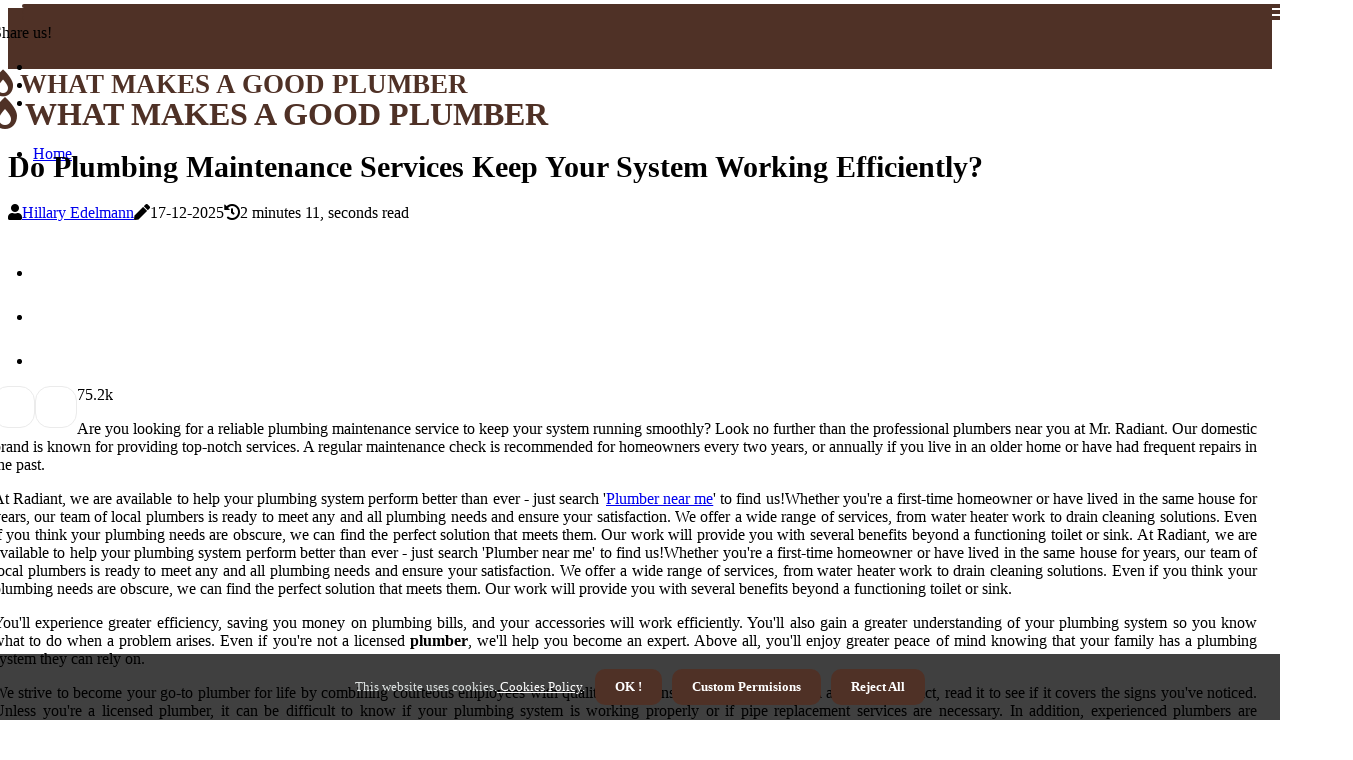

--- FILE ---
content_type: text/html;charset=utf-8
request_url: https://www.plumbersnearmeusa.com/do-you-provide-any-maintenance-services-for-plumbing-systems
body_size: 17345
content:
<!DOCTYPE html><html lang="en-US"><head><meta charset="UTF-8" /><meta http-equiv="X-UA-Compatible" content="IE=edge" /><meta name="viewport" content="width=device-width, initial-scale=1" /><meta name="generator" content="WordPress 5.7" /><meta name="robots" content="index,follow,max-snippet:-1, max-image-preview:large, max-video-preview:-1"><title>Do Plumbing Maintenance Services Keep Your System Working Efficiently?</title><meta name="author" content="Hillary Edelmann" /><meta name="description" content="Are you looking for reliable plumbing maintenance services? Contact the professional plumbers at Mr. Our domestic brand is known for providing top-notch..." /><meta name="keywords" content="plumber, radiant, signature plumbing" /><link rel="canonical" href="https://www.plumbersnearmeusa.com/do-you-provide-any-maintenance-services-for-plumbing-systems" /><meta property="og:locale" content="en_US" /><meta property="og:type" content="website" /><meta property="og:title" content="Do Plumbing Maintenance Services Keep Your System Working Efficiently?" /><meta property="og:description" content="Are you looking for reliable plumbing maintenance services? Contact the professional plumbers at Mr. Our domestic brand is known for providing top-notch services and ensuring 100% satisfaction." /><meta property="og:url" content="https://www.plumbersnearmeusa.com/do-you-provide-any-maintenance-services-for-plumbing-systems" /><meta property="og:site_name" content="plumbersnearmeusa.com"/><meta property="og:image" content="https://www.plumbersnearmeusa.com/img/58c9a57e014bd4126aa3f66018e78813.jpg?23"/><meta name="twitter:card" content="summary_large_image" /><meta name="twitter:description" content="Are you looking for reliable plumbing maintenance services? Contact the professional plumbers at Mr. Our domestic brand is known for providing top-notch services and ensuring 100% satisfaction." /><meta name="twitter:title" content="Do Plumbing Maintenance Services Keep Your System Working Efficiently?" /><script type='application/ld+json' class='yoast-schema-graph yoast-schema-graph--main'>{"@context": "https://schema.org","@graph": [{"@type": "WebSite","@id": "https://www.plumbersnearmeusa.com#website","url": "https://www.plumbersnearmeusa.com","name": "plumbersnearmeusa.com","inLanguage": "en","description": "Are you looking for reliable plumbing maintenance services? Contact the professional plumbers at Mr. Our domestic brand is known for providing top-notch services and ensuring 100% satisfaction."},{"@type": "ImageObject","@id": "https://www.plumbersnearmeusa.com/do-you-provide-any-maintenance-services-for-plumbing-systems#primaryimage","inLanguage": "en","url": "https://www.plumbersnearmeusa.com/img/58c9a57e014bd4126aa3f66018e78813.jpg?23","width": 1920,"height": 800,"caption": "Do Plumbing Maintenance Services Keep Your System Working Efficiently?"},{"@type": "WebPage","@id": "https://www.plumbersnearmeusa.com/do-you-provide-any-maintenance-services-for-plumbing-systems#webpage","url": "https://www.plumbersnearmeusa.com/do-you-provide-any-maintenance-services-for-plumbing-systems","name": "Do Plumbing Maintenance Services Keep Your System Working Efficiently?","isPartOf": {"@id": "https://www.plumbersnearmeusa.com#website"},"inLanguage": "en","primaryImageOfPage": {"@id": "https://www.plumbersnearmeusa.com/do-you-provide-any-maintenance-services-for-plumbing-systems#primaryimage"},"datePublished": "2026-01-23T03-09-06.000Z","dateModified": "2026-01-23T03-09-06.000Z","description": "Are you looking for reliable plumbing maintenance services? Contact the professional plumbers at Mr. Our domestic brand is known for providing top-notch services and ensuring 100% satisfaction.","potentialAction": [{"@type": "ReadAction","target": ["https://www.plumbersnearmeusa.com/do-you-provide-any-maintenance-services-for-plumbing-systems"]}]}]}</script><link rel="icon" href="https://www.plumbersnearmeusa.com/img/favicon.png" type="image/x-icon" /><link rel="apple-touch-icon-precomposed" sizes="57x57" href="https://www.plumbersnearmeusa.com/img/apple-touch-icon-57x57.png" /><link rel="apple-touch-icon-precomposed" sizes="114x114" href="https://www.plumbersnearmeusa.com/img/apple-touch-icon-114x114.png" /><link rel="apple-touch-icon-precomposed" sizes="72x72" href="https://www.plumbersnearmeusa.com/img/apple-touch-icon-72x72.png" /><link rel="apple-touch-icon-precomposed" sizes="144x144" href="https://www.plumbersnearmeusa.com/img/apple-touch-icon-144x144.png" /><link rel="apple-touch-icon-precomposed" sizes="60x60" href="https://www.plumbersnearmeusa.com/img/apple-touch-icon-60x60.png" /><link rel="apple-touch-icon-precomposed" sizes="120x120" href="https://www.plumbersnearmeusa.com/img/apple-touch-icon-120x120.png" /><link rel="apple-touch-icon-precomposed" sizes="76x76" href="https://www.plumbersnearmeusa.com/img/apple-touch-icon-76x76.png" /><link rel="apple-touch-icon-precomposed" sizes="152x152" href="https://www.plumbersnearmeusa.com/img/apple-touch-icon-152x152.png" /><link rel="icon" type="image/png" href="https://www.plumbersnearmeusa.com/img/favicon-196x196.png" sizes="196x196" /><link rel="icon" type="image/png" href="https://www.plumbersnearmeusa.com/img/favicon-96x96.png" sizes="96x96" /><link rel="icon" type="image/png" href="https://www.plumbersnearmeusa.com/img/favicon-32x32.png" sizes="32x32" /><link rel="icon" type="image/png" href="https://www.plumbersnearmeusa.com/img/favicon-16x16.png" sizes="16x16" /><link rel="icon" type="image/png" href="https://www.plumbersnearmeusa.com/img/favicon-128.png" sizes="128x128" /><meta name="application-name" content="&nbsp;"/><meta name="msapplication-TileColor" content="#FFFFFF" /><meta name="msapplication-TileImage" content="mstile-144x144.png" /><meta name="msapplication-square70x70logo" content="mstile-70x70.png" /><meta name="msapplication-square150x150logo" content="mstile-150x150.png" /><meta name="msapplication-wide310x150logo" content="mstile-310x150.png" /><meta name="msapplication-square310x310logo" content="mstile-310x310.png" /><script> WebFontConfig = { google: { families: ['Alegreya', 'BioRhyme'] } }; (function(d) { var wf = d.createElement('script'), s = d.scripts[0]; wf.src = 'https://ajax.googleapis.com/ajax/libs/webfont/1.6.26/webfont.js'; wf.async = true; s.parentNode.insertBefore(wf, s); })(document);</script><style type="text/css">:root{ --main-color:#9e9e9e; --font-heading:Alegreya; --font-body:BioRhyme;}.enable_footer_columns_dark { background: #151515; color: #fff; border-top: 1px solid #303030;}</style><link rel="stylesheet" href="https://www.plumbersnearmeusa.com/css/bootstrap.min.css?ver=3.3.3" type="text/css" media="all" /><link rel="stylesheet" href="https://cdnjs.cloudflare.com/ajax/libs/font-awesome/5.15.4/css/all.min.css" /><link rel="https://api.w.org/" href="https://www.plumbersnearmeusa.com/wp-json" /><link rel="EditURI" type="application/rsd+xml" title="RSD" href="https://www.plumbersnearmeusa.com/xmlrpc.php?rsd" /><link rel="wlwmanifest" type="application/wlwmanifest+xml" href="https://www.plumbersnearmeusa.com/wp-includes/wlwmanifest.xml"/><link rel="shortlink" href="https://www.plumbersnearmeusa.com"/><style type="text/css">.ydpp_header_magazine_style.two_header_top_style.ydpp_cus_top_share .header_top_bar_wrapper { background: #4F3126;}h4 {margin-top: 34px;}.home_section3 { background-color: #4F312608;}.enable_footer_columns_dark { background: #4F3126; color: #fff; border-top: 1px solid #4F3126;}.ydpp_radus_e {border-radius: 0px;}.single_post_title_main { text-align: left; max-width: 88%; font-size: 30px;}ul.jl_s_pagination { display: none;}.cc-window { position: fixed; left: 0; right: 0; bottom: 0; width: 100%; background-color: rgba(0,0,0,0.75); z-index: 999; opacity: 1; transition: all 0.3s ease;}.cc-window .box-cookies { padding: 15px; text-align: center; color: #DBE0DF; font-size: 13px; font-weight: 400; line-height: 30px;}.cc-window .box-cookies { padding: 15px; text-align: center; color: #DBE0DF; font-size: 13px; font-weight: 400; line-height: 30px;}.cc-window .cc-close .cc-reject .cc-custom{ display: inline-block; margin-left: 10px; line-height: normal; padding: 10px 20px; background-color: #4F3126; color: #fff; font-weight: bold; border-radius: 10px; cursor: pointer; transition: all 0.3s ease-in-out;}.footer_logo_about{font-weight: bold;font-size: 30px;}.post_content.ydpp_content { text-align: justify;}.jm-post-like{cursor:pointer;}a.jm-post-like.loved { background: red; border-radius: 15px;}.single_post_share_icon_post li a i { display: inline-block; padding: 0; color: #fff; text-align: center; text-transform: capitalize; font-size: 16px; font-weight: 500; height: 40px; line-height: 40px; width: 40px; border-radius: 15px;}.single-post-meta-wrapper.ydpp_sfoot i { float: left; display: inline-block; padding: 0; color: #000; text-align: center; margin-right: 0; text-transform: capitalize; font-size: 16px; font-weight: 500; height: 40px; line-height: 40px; width: 40px; border-radius: 15px; border: 1px solid #ebebeb;}.auth .author-info.ydpp_auth_head { background: transparent; padding: 0px 11%; text-align: center; margin-bottom: 0px;}.main_title_col .auth { margin-top: 0px; margin-bottom: 30px; padding: 0px; border: 0px !important;}.auth .author-info.ydpp_auth_head { background: transparent; padding: 0px 11%; text-align: center; margin-bottom: 0px;}.author-info.ydpp_auth_head .author-avatar { display: block; float: left; margin-left: 50px;}.author-info.ydpp_auth_head .avatar { width: 198px !important; border: 7px solid #fff; border-radius: 50%; overflow: hidden; box-shadow: 0 0 0 4px #4F3126; margin-top: -27px;}.author-info.ydpp_auth_head .author-description { float: right; display: block; margin: 0px; width: 55%;}.auth .author_commentcount, .auth .author_postcount { font-size: 12px; color: #fff; line-height: 1.2; background: #4F3126; margin-right: 5px; padding: 2px 10px; border-radius: 15px;}.grid-sidebar .box { margin-bottom: 0!important; width: 50%; padding: 0; padding-right: 20px; padding-left: 20px; float: left; position: relative;}ol {display: inline-block;list-style-type: none;margin: 0px 0px 20px 80px;padding: 0;overflow: hidden;font-size: 12px;padding-left: 0;border-left: 1px solid #4F3126;}ol li {display: inline;margin-right: 8px;}ol li::before {content: ">";margin-right: 8px;}ol li:first-child::before {content: "";}.jlm_w .jlma { top: 4px;}.jlm_w .jlmb { top: 10px;}.jlm_w .jlmc { top: 16px;}.jlm_w span { display: block; position: absolute; width: 104%; height: 4px; border-radius: 38px; background: #4F3126; left: 22px;}.bottom_footer_menu_text .ydpp_ft_w { border-top: 1px solid #ffff;}.menu-footer { margin-bottom: 0; padding: 0px; float: right; margin: -5px 35px 0px 0px;}.footer-bottom { color: #fff;}#menu-footer-menu li a { text-decoration: none; color: #fff;}.jellywp_about_us_widget_wrapper .footer_logo_about {margin-bottom: 30px;float: none;display: inline-block;width:100%;}.ydpp_cat_img_w:last-child, .footer-columns .ydpp_cat_img_w:nth-last-child(2) {margin-bottom: 8px;}.jli-moon{font-family: Font Awesome 5 Pro!important;}.jli-moon:before { content: "\f15c";}.jli-sun{font-family: Font Awesome 5 Free!important;}.jli-sun:before { content: "\f15c";}.ydpp_day_night .jl-night-toggle-icon { width: 40px; background: rgba(0,0,0,.2); border-radius: 16;}.ydpp__cat_img_w .ydpp__cat_img_c { height: 62px; position: relative; border-radius: 17px; margin-top: :13px;}.footer-columns .ydpp__cat_img_w .ydpp__cat_img_c { border: 0px solid #525252; background: #3a3939;}header.header-wraper.ydpp_header_magazine_style.two_header_top_style.header_layout_style3_custom.ydpp_cus_top_share.border_down { background: #4F3126; height: 122px;}.ydpp__s_pagination { display: none;}.ydpp_cites { margin-top: 40px;}.row { display: -ms-flexbox; display: flex; -ms-flex-wrap: wrap; flex-wrap: wrap; margin-right: -15px; margin-left: -15px; width: 100%;}.ydpp__lead_large { display: block;position: relative;}.ydpp__lead_mobile { display: none;position: relative;}@media only screen and (max-width: 400px) { .author-info.ydpp_auth_head .author-description { float: right; display: block; margin: 0px; width: 100%;}.author-info.ydpp_auth_head .author-avatar { display: block; float: none; margin-left: 0px;}.grid-sidebar .box { margin-bottom: 0!important; width: 100%; padding: 0; padding-right: 20px; padding-left: 20px; float: left; position: relative;}.ydpp__lead_large { display: none;position: relative;}.ydpp__lead_mobile { display: block;position: relative;}}.post_content h2,.post_content h3,.post_content h4,.post_content h5,.post_content h6{margin: 25px 0 14px !important;line-height: 1.25 !important;}.post_content > h2:first-child,.post_content > h3:first-child,.post_content > h4:first-child,.post_content > h5:first-child,.post_content > h6:first-child{margin-top: 0 !important;}.post_content ol,.post_content ul{margin: 18px 0 !important;padding-left: 28px !important;border: 0 !important;background: none !important;font-size: inherit !important;line-height: inherit !important;}.post_content ol li,.post_content ul li{display: list-item !important;margin: 0 0 10px 0 !important;padding: 0 !important;border: 0 !important;background: none !important;font-size: inherit !important;line-height: 1.6 !important;}.post_content ol li::before,.post_content ul li::before,.post_content ol li::after,.post_content ul li::after{content: none !important;display: none !important;}.post_content ol{ list-style: decimal !important; }.post_content ul{ list-style: disc !important; }.post_content li::marker{ font-size: 1em !important; }.post_content li p{margin: 8px 0 0 !important;font-size: inherit !important;line-height: inherit !important;}</style><style></style></head><body class="mobile_nav_class "><div class="options_layout_wrapper ydpp_clear_at ydpp_radius ydpp_none_box_styles ydpp_border_radiuss ydpp_en_day_night"><div class="options_layout_container full_layout_enable_front"><header class="header-wraper ydpp_header_magazine_style two_header_top_style header_layout_style3_custom ydpp_cus_top_share "><div class="header_top_bar_wrapper"><div class="container"><div class="row"><div class="col-md-12"><div class="menu-primary-container navigation_wrapper"><ul id="ydpp_top_menu" class="ydpp_main_menu"></ul></div><div class="ydpp_top_cus_social" style="height: 45px;"><div class="menu_mobile_share_wrapper"> <span class="ydpp_hfollow">Share us!</span><ul class="social_icon_header_top ydpp_socialcolor"><li> <a class="facebook" rel="nofollow" href="https://www.facebook.com/sharer.php?u=https://www.plumbersnearmeusa.com/do-you-provide-any-maintenance-services-for-plumbing-systems" target="_blank"><i class="jli-facebook"></i></a></li><li> <a class="twitter" rel="nofollow" href="https://twitter.com/share?url=https://www.plumbersnearmeusa.com/do-you-provide-any-maintenance-services-for-plumbing-systems&amp;text=https://www.plumbersnearmeusa.com/post&amp;hashtags=plumbersnearmeusa.com" target="_blank"><i class="jli-twitter"></i></a></li><li> <a class="linkedin" rel="nofollow" href="http://www.linkedin.com/shareArticle?mini=true&amp;url=https://www.plumbersnearmeusa.com/do-you-provide-any-maintenance-services-for-plumbing-systems" target="_blank"><i class="jli-linkedin"></i></a></li></ul></div></div></div></div></div></div><div class="ydpp_blank_nav"></div><div id="menu_wrapper" class="menu_wrapper ydpp_menu_sticky ydpp_stick"><div class="container"><div class="row"><div class="main_menu col-md-12" style="height: 61px;"><div class="logo_small_wrapper_table"><div class="logo_small_wrapper"><a class="logo_link" href="https://www.plumbersnearmeusa.com" style="margin-top: -10px;"><div class="ydpp_logo_n"><div class="fas fa-burn" style="font-size: 27px;color: #4F3126;"> WHAT MAKES A GOOD PLUMBER</div></div><div class="ydpp_logo_w"><div class="fas fa-burn" style="font-size: 32px;color: #4F3126;"> WHAT MAKES A GOOD PLUMBER</div></div></a></div></div><div class="search_header_menu ydpp_nav_mobile"><div class="menu_mobile_icons"><div class="jlm_w"><span class="jlma"></span><span class="jlmb"></span><span class="jlmc"></span></div></div></div><div class="menu-primary-container navigation_wrapper ydpp_cus_share_mnu"><ul id="mainmenu" class="ydpp_main_menu"><li class="menu-item current-menu-item current_page_item"> <a href="https://www.plumbersnearmeusa.com">Home<span class="border-menu"></span></a></li></ul></div></div></div></div></div></div></header><div class="mobile_menu_overlay"></div><div class="ydpp_single_style3"><div class="single_content_header single_captions_overlay_image_full_width"><div class="image-post-thumb" style="background-image: url('https://www.plumbersnearmeusa.com/img/58c9a57e014bd4126aa3f66018e78813.jpg?23')"></div><div class="single_post_entry_content"><h1 class="single_post_title_main">Do Plumbing Maintenance Services Keep Your System Working Efficiently?</h1><span class="ydpp_post_meta"><span class="ydpp_author_img_w"><i class="fas fa-user"></i><a href="https://www.plumbersnearmeusa.com/hillary-edelmann" title="Posts by Hillary Edelmann" rel="author">Hillary Edelmann</a></span><span class="post-date"><i class="fas fa-pen"></i>17-12-2025</span><span class="post-read-time"><i class="fa fa-history"></i>2 minutes 11, seconds read</span></span></div></div></div><section id="content_main" class="clearfix ydpp_spost"><div class="container"><div class="row main_content"><div class="col-md-12 loop-large-post" id="content"><div class="widget_container content_page"><div class="post type-post status-publish format-gallery has-post-thumbnail hentry category-business tag-inspiration tag-morning tag-tip tag-tutorial post_format-post-format-gallery"><div class="single_section_content box blog_large_post_style"><div class="post_content_w"><div class="post_sw"><div class="post_s"><div class="ydpp_single_share_wrapper ydpp_clear_at"><ul class="single_post_share_icon_post"><li class="single_post_share_facebook"><a rel="nofollow noopener" href="https://www.facebook.com/sharer.php?u=https://www.plumbersnearmeusa.com/do-you-provide-any-maintenance-services-for-plumbing-systems" target="_blank"><i class="jli-facebook"></i></a></li><li class="single_post_share_twitter"><a rel="nofollow noopener" href="https://twitter.com/share?url=https://www.plumbersnearmeusa.com/do-you-provide-any-maintenance-services-for-plumbing-systems&amp;text=https://www.plumbersnearmeusa.com/post&amp;hashtags=plumbersnearmeusa.com" target="_blank"><i class="jli-twitter"></i></a></li><li class="single_post_share_linkedin"><a rel="nofollow noopener" href="http://www.linkedin.com/shareArticle?mini=true&amp;url=https://www.plumbersnearmeusa.com/do-you-provide-any-maintenance-services-for-plumbing-systems" target="_blank"><i class="jli-linkedin"></i></a></li></ul></div><span class="single-post-meta-wrapper ydpp_sfoot"><a class="jm-post-like" data-post_id="do-you-provide-any-maintenance-services-for-plumbing-systems" title="Like"><i class="jli-love"></i><span id="love">7</span></a><span class="view_options"><i class="jli-view-o"></i><span>5.2k</span></span></span></div></div><div class="post_content ydpp_content"><p>Are you looking for a reliable plumbing maintenance service to keep your system running smoothly? Look no further than the professional plumbers near you at Mr. Radiant. Our domestic brand is known for providing top-notch services. A regular maintenance check is recommended for homeowners every two years, or annually if you live in an older home or have had frequent repairs in the past. </p><p>At Radiant, we are available to help your plumbing system perform better than ever - just search '<a href="https://delkplumbing.com">Plumber near me</a>' to find us!Whether you're a first-time homeowner or have lived in the same house for years, our team of local plumbers is ready to meet any and all plumbing needs and ensure your satisfaction. We offer a wide range of services, from water heater work to drain cleaning solutions. Even if you think your plumbing needs are obscure, we can find the perfect solution that meets them. Our work will provide you with several benefits beyond a functioning toilet or sink. At Radiant, we are available to help your plumbing system perform better than ever - just search 'Plumber near me' to find us!Whether you're a first-time homeowner or have lived in the same house for years, our team of local plumbers is ready to meet any and all plumbing needs and ensure your satisfaction. We offer a wide range of services, from water heater work to drain cleaning solutions. Even if you think your plumbing needs are obscure, we can find the perfect solution that meets them. Our work will provide you with several benefits beyond a functioning toilet or sink. </p><p>You'll experience greater efficiency, saving you money on plumbing bills, and your accessories will work efficiently. You'll also gain a greater understanding of your plumbing system so you know what to do when a problem arises. Even if you're not a licensed <b>plumber</b>, we'll help you become an expert. Above all, you'll enjoy greater peace of mind knowing that your family has a plumbing system they can rely on. </p><p>We strive to become your go-to plumber for life by combining courteous employees with quality workmanship. If you have signed a service contract, read it to see if it covers the signs you've noticed. Unless you're a licensed plumber, it can be difficult to know if your plumbing system is working properly or if pipe replacement services are necessary. In addition, experienced plumbers are knowledgeable about insurance policies and the financial aspects of plumbing systems. </p><p>For more than 30 years, the master plumbers at Signature Plumbing have provided every aspect of plumbing maintenance services, from general maintenance to specialized items and luxury brands.</p></div></div><div class="clearfix"></div><div class="single_tag_share"><div class="tag-cat"><ul class="single_post_tag_layout"><li><a href="https://www.plumbersnearmeusa.com/do-you-provide-any-maintenance-services-for-plumbing-systems" rel="tag">plumber</a></li><li><a href="https://www.plumbersnearmeusa.com/do-you-provide-any-maintenance-services-for-plumbing-systems" rel="tag">radiant</a></li><li><a href="https://www.plumbersnearmeusa.com/do-you-provide-any-maintenance-services-for-plumbing-systems" rel="tag">signature plumbing</a></li></ul></div></div><div class="postnav_w"><div class="postnav_left"><div class="single_post_arrow_content"><a href="https://www.plumbersnearmeusa.com/does-plumbing-keep-you-fit" id="prepost"> <span class="ydpp_cpost_nav"> <span class="ydpp_post_nav_link"><i class="jli-left-arrow"></i>Previous post</span><span class="ydpp_cpost_title">Does plumbing keep you fit?</span></span></a></div></div></div><div class="auth"><div class="author-info ydpp_info_auth"><div class="author-avatar"><img src="https://www.plumbersnearmeusa.com/0Es1E.jpg?23" width="165" height="165" alt="Hillary Edelmann" class="avatar avatar-165 wp-user-avatar wp-user-avatar-165 alignnone photo"></div><div class="author-description"><h5><a href="https://www.plumbersnearmeusa.com/hillary-edelmann">Hillary Edelmann</a></h5><ul class="ydpp_auth_link clearfix"><li><a href="#" target="_blank"><i class="jli-link"></i></a></li><li><a href="#" target="_blank"><i class="jli-linkedin"></i></a></li><li><a href="#" target="_blank"><i class="jli-rss"></i></a></li></ul><p>Proud coffee fanatic. Music ninja. Proud travel geek. Extreme beer practitioner. Infuriatingly humble sushi aficionado. </p></div></div></div></div></div><div class="brack_space"></div></div></div></div></div></section><div id="content_nav" class="ydpp_mobile_nav_wrapper"><div id="nav" class="ydpp_mobile_nav_inner"><div class="menu_mobile_icons mobile_close_icons closed_menu"> <span class="ydpp_close_wapper"><span class="ydpp_close_1"></span><span class="ydpp_close_2"></span></span></div><ul id="mobile_menu_slide" class="menu_moble_slide"><li class="menu-item current-menu-item current_page_item"> <a href="https://www.plumbersnearmeusa.com">Home<span class="border-menu"></span></a></li><li class="menu-item menu-item-has-children"> <a href="#">Top Posts<span class="border-menu"></span><span class="arrow_down"><i class="jli-down-chevron" aria-hidden="true"></i></span></a><ul class="sub-menu"><li class="menu-item current-menu-item current_page_item"> <a class="bd_left" href="https://www.plumbersnearmeusa.com/how-will-plumbing-change-in-the-future">How will plumbing change in the future?<span class="border-menu"></span></a></li><li class="menu-item current-menu-item current_page_item"> <a class="bd_left" href="https://www.plumbersnearmeusa.com/what-is-the-highest-plumber-position">What is the highest plumber position?<span class="border-menu"></span></a></li><li class="menu-item current-menu-item current_page_item"> <a class="bd_left" href="https://www.plumbersnearmeusa.com/what-kind-of-certification-do-you-need-to-be-a-plumber">What kind of certification do you need to be a plumber?<span class="border-menu"></span></a></li><li class="menu-item current-menu-item current_page_item"> <a class="bd_left" href="https://www.plumbersnearmeusa.com/do-plumbers-make-100k-a-year">Do plumbers make 100k a year?<span class="border-menu"></span></a></li><li class="menu-item current-menu-item current_page_item"> <a class="bd_left" href="https://www.plumbersnearmeusa.com/do-plumbers-fix-the-holes-they-make">Do plumbers fix the holes they make?<span class="border-menu"></span></a></li><li class="menu-item current-menu-item current_page_item"> <a class="bd_left" href="https://www.plumbersnearmeusa.com/do-you-offer-emergency-plumbing-services">Do You Need Emergency Plumbing Services?<span class="border-menu"></span></a></li><li class="menu-item current-menu-item current_page_item"> <a class="bd_left" href="https://www.plumbersnearmeusa.com/what-are-the-physical-requirements-for-plumbing">What are the physical requirements for plumbing?<span class="border-menu"></span></a></li><li class="menu-item current-menu-item current_page_item"> <a class="bd_left" href="https://www.plumbersnearmeusa.com/what-are-the-downsides-of-being-a-plumber">What are the downsides of being a plumber?<span class="border-menu"></span></a></li><li class="menu-item current-menu-item current_page_item"> <a class="bd_left" href="https://www.plumbersnearmeusa.com/are-there-any-special-considerations-i-should-be-aware-of-when-dealing-with-gas-lines-in-my-home">Gas Lines in Your Home: What You Need to Know<span class="border-menu"></span></a></li><li class="menu-item current-menu-item current_page_item"> <a class="bd_left" href="https://www.plumbersnearmeusa.com/what-to-look-for-when-choosing-a-plumber">10 Things to Consider When Choosing a Plumber<span class="border-menu"></span></a></li><li class="menu-item current-menu-item current_page_item"> <a class="bd_left" href="https://www.plumbersnearmeusa.com/what-do-you-need-to-be-a-plumber-in-pa">What do you need to be a plumber in pa?<span class="border-menu"></span></a></li><li class="menu-item current-menu-item current_page_item"> <a class="bd_left" href="https://www.plumbersnearmeusa.com/at-what-point-do-you-call-a-plumber">At what point do you call a plumber?<span class="border-menu"></span></a></li><li class="menu-item current-menu-item current_page_item"> <a class="bd_left" href="https://www.plumbersnearmeusa.com/how-much-does-it-cost-to-plumb-a-2000-square-foot-house">How much does it cost to plumb a 2000 square foot house?<span class="border-menu"></span></a></li><li class="menu-item current-menu-item current_page_item"> <a class="bd_left" href="https://www.plumbersnearmeusa.com/what-is-the-difference-between-a-journeyman-and-a-licensed-plumber">What is the difference between a journeyman and a licensed plumber?<span class="border-menu"></span></a></li><li class="menu-item current-menu-item current_page_item"> <a class="bd_left" href="https://www.plumbersnearmeusa.com/how-much-does-a-plumber-charge-to-install-a-tap">How much does a plumber charge to install a tap?<span class="border-menu"></span></a></li><li class="menu-item current-menu-item current_page_item"> <a class="bd_left" href="https://www.plumbersnearmeusa.com/how-do-i-stop-being-a-plumber-overcharging">How do i stop being a plumber overcharging?<span class="border-menu"></span></a></li><li class="menu-item current-menu-item current_page_item"> <a class="bd_left" href="https://www.plumbersnearmeusa.com/how-much-does-a-plumber-charge-in-new-york-city">How much does a plumber charge in new york city?<span class="border-menu"></span></a></li><li class="menu-item current-menu-item current_page_item"> <a class="bd_left" href="https://www.plumbersnearmeusa.com/how-do-you-calculate-labor-cost-for-plumbing">How do you calculate labor cost for plumbing?<span class="border-menu"></span></a></li><li class="menu-item current-menu-item current_page_item"> <a class="bd_left" href="https://www.plumbersnearmeusa.com/why-do-plumbers-charge-so-much">Why do plumbers charge so much?<span class="border-menu"></span></a></li><li class="menu-item current-menu-item current_page_item"> <a class="bd_left" href="https://www.plumbersnearmeusa.com/what-are-the-qualities-of-a-good-plumber">What are the qualities of a good plumber?<span class="border-menu"></span></a></li><li class="menu-item current-menu-item current_page_item"> <a class="bd_left" href="https://www.plumbersnearmeusa.com/what-are-the-most-common-plumbing-problems-and-how-do-you-fix-them">What are the most common plumbing problems and how do you fix them?<span class="border-menu"></span></a></li><li class="menu-item current-menu-item current_page_item"> <a class="bd_left" href="https://www.plumbersnearmeusa.com/how-much-do-most-plumbers-charge-per-hour">How much do most plumbers charge per hour?<span class="border-menu"></span></a></li><li class="menu-item current-menu-item current_page_item"> <a class="bd_left" href="https://www.plumbersnearmeusa.com/how-many-quotes-should-you-get-for-a-job">How many quotes should you get for a job?<span class="border-menu"></span></a></li><li class="menu-item current-menu-item current_page_item"> <a class="bd_left" href="https://www.plumbersnearmeusa.com/how-do-i-become-a-plumber-in-pa">How do i become a plumber in pa?<span class="border-menu"></span></a></li><li class="menu-item current-menu-item current_page_item"> <a class="bd_left" href="https://www.plumbersnearmeusa.com/how-much-do-plumbers-charge-for-a-rough-in">How much do plumbers charge for a rough in?<span class="border-menu"></span></a></li><li class="menu-item current-menu-item current_page_item"> <a class="bd_left" href="https://www.plumbersnearmeusa.com/what-qualifications-do-plumbers-need-to-have">What Qualifications Do Plumbers Need to Have?<span class="border-menu"></span></a></li><li class="menu-item current-menu-item current_page_item"> <a class="bd_left" href="https://www.plumbersnearmeusa.com/what-is-plumbing-maintenance">What is plumbing maintenance?<span class="border-menu"></span></a></li><li class="menu-item current-menu-item current_page_item"> <a class="bd_left" href="https://www.plumbersnearmeusa.com/what-are-the-safety-precautions-you-must-take-when-making-home-plumbing-repairs">What are the safety precautions you must take when making home plumbing repairs?<span class="border-menu"></span></a></li><li class="menu-item current-menu-item current_page_item"> <a class="bd_left" href="https://www.plumbersnearmeusa.com/how-hard-is-it-to-become-a-plumber">How hard is it to become a plumber?<span class="border-menu"></span></a></li><li class="menu-item current-menu-item current_page_item"> <a class="bd_left" href="https://www.plumbersnearmeusa.com/are-there-any-safety-risks-associated-with-diy-plumbing-projects-that-i-should-be-aware-of-before-attempting-them-myself">Are there any safety risks associated with diy plumbing projects that i should be aware of before attempting them myself?<span class="border-menu"></span></a></li><li class="menu-item current-menu-item current_page_item"> <a class="bd_left" href="https://www.plumbersnearmeusa.com/are-there-any-tips-or-tricks-that-can-help-me-save-money-on-my-next-water-bill">Money-Saving Tips for Your Next Water Bill<span class="border-menu"></span></a></li><li class="menu-item current-menu-item current_page_item"> <a class="bd_left" href="https://www.plumbersnearmeusa.com/how-to-inspect-a-plumbing-system">How to inspect a plumbing system?<span class="border-menu"></span></a></li><li class="menu-item current-menu-item current_page_item"> <a class="bd_left" href="https://www.plumbersnearmeusa.com/what-is-the-importance-of-tools-in-plumbing">What is the importance of tools in plumbing?<span class="border-menu"></span></a></li><li class="menu-item current-menu-item current_page_item"> <a class="bd_left" href="https://www.plumbersnearmeusa.com/how-long-does-it-typically-take-to-complete-a-plumbing-job">How Long Does It Take to Become a Plumber in California?<span class="border-menu"></span></a></li><li class="menu-item current-menu-item current_page_item"> <a class="bd_left" href="https://www.plumbersnearmeusa.com/where-do-plumbers-make-the-most-money">Where do plumbers make the most money?<span class="border-menu"></span></a></li><li class="menu-item current-menu-item current_page_item"> <a class="bd_left" href="https://www.plumbersnearmeusa.com/should-you-open-faucets-if-pipes-are-frozen">Should you open faucets if pipes are frozen?<span class="border-menu"></span></a></li><li class="menu-item current-menu-item current_page_item"> <a class="bd_left" href="https://www.plumbersnearmeusa.com/what-is-the-3-quotation-rule">What is the 3 quotation rule?<span class="border-menu"></span></a></li><li class="menu-item current-menu-item current_page_item"> <a class="bd_left" href="https://www.plumbersnearmeusa.com/which-five-types-of-hardware-are-most-common-to-facility-maintenance">Which five types of hardware are most common to facility maintenance?<span class="border-menu"></span></a></li><li class="menu-item current-menu-item current_page_item"> <a class="bd_left" href="https://www.plumbersnearmeusa.com/how-much-to-replumb-a-2500-sq-ft-house">How much to replumb a 2500 sq ft house?<span class="border-menu"></span></a></li><li class="menu-item current-menu-item current_page_item"> <a class="bd_left" href="https://www.plumbersnearmeusa.com/what-are-the-five-tools-most-common-to-carpentry">What are the five tools most common to carpentry?<span class="border-menu"></span></a></li><li class="menu-item current-menu-item current_page_item"> <a class="bd_left" href="https://www.plumbersnearmeusa.com/is-plumbing-one-of-the-hardest-jobs">Is plumbing one of the hardest jobs?<span class="border-menu"></span></a></li><li class="menu-item current-menu-item current_page_item"> <a class="bd_left" href="https://www.plumbersnearmeusa.com/how-much-do-top-plumbers-make-an-hour">How much do top plumbers make an hour?<span class="border-menu"></span></a></li><li class="menu-item current-menu-item current_page_item"> <a class="bd_left" href="https://www.plumbersnearmeusa.com/how-much-is-plumbing-for-a-whole-house">How much is plumbing for a whole house?<span class="border-menu"></span></a></li><li class="menu-item current-menu-item current_page_item"> <a class="bd_left" href="https://www.plumbersnearmeusa.com/is-plumbing-a-tiring-job">Is plumbing a tiring job?<span class="border-menu"></span></a></li><li class="menu-item current-menu-item current_page_item"> <a class="bd_left" href="https://www.plumbersnearmeusa.com/what-do-plumbers-help-with">What do plumbers help with?<span class="border-menu"></span></a></li><li class="menu-item current-menu-item current_page_item"> <a class="bd_left" href="https://www.plumbersnearmeusa.com/what-are-the-6s-of-safety">What are the 6s of safety?<span class="border-menu"></span></a></li><li class="menu-item current-menu-item current_page_item"> <a class="bd_left" href="https://www.plumbersnearmeusa.com/how-do-i-write-a-plumbing-estimate">How do i write a plumbing estimate?<span class="border-menu"></span></a></li><li class="menu-item current-menu-item current_page_item"> <a class="bd_left" href="https://www.plumbersnearmeusa.com/what-is-a-standard-call-out-charge">What is a standard call out charge?<span class="border-menu"></span></a></li><li class="menu-item current-menu-item current_page_item"> <a class="bd_left" href="https://www.plumbersnearmeusa.com/what-do-you-do-if-your-house-has-low-water-pressure">What do you do if your house has low water pressure?<span class="border-menu"></span></a></li><li class="menu-item current-menu-item current_page_item"> <a class="bd_left" href="https://www.plumbersnearmeusa.com/what-is-the-cost-of-hiring-a-plumber">What is the cost of hiring a plumber?<span class="border-menu"></span></a></li><li class="menu-item current-menu-item current_page_item"> <a class="bd_left" href="https://www.plumbersnearmeusa.com/can-a-plumber-make-usd200-000-a-year">Can a plumber make $200,000 a year?<span class="border-menu"></span></a></li><li class="menu-item current-menu-item current_page_item"> <a class="bd_left" href="https://www.plumbersnearmeusa.com/what-are-the-most-handy-plumbing-tools">What are the most handy plumbing tools?<span class="border-menu"></span></a></li><li class="menu-item current-menu-item current_page_item"> <a class="bd_left" href="https://www.plumbersnearmeusa.com/can-plumbers-make-7-figures">Can plumbers make 7 figures?<span class="border-menu"></span></a></li><li class="menu-item current-menu-item current_page_item"> <a class="bd_left" href="https://www.plumbersnearmeusa.com/what-does-a-plumber-charge-per-hour-in-south-africa">How Much Does a Plumber Charge Per Hour in South Africa?<span class="border-menu"></span></a></li><li class="menu-item current-menu-item current_page_item"> <a class="bd_left" href="https://www.plumbersnearmeusa.com/what-is-the-most-common-tool-used-by-plumbers">What is the most common tool used by plumbers?<span class="border-menu"></span></a></li><li class="menu-item current-menu-item current_page_item"> <a class="bd_left" href="https://www.plumbersnearmeusa.com/do-you-offer-any-advice-or-tips-for-maintaining-plumbing-systems">10 Home Plumbing Maintenance Tips to Keep Your Pipes Working Properly<span class="border-menu"></span></a></li><li class="menu-item current-menu-item current_page_item"> <a class="bd_left" href="https://www.plumbersnearmeusa.com/why-is-it-so-hard-to-get-a-plumber-to-call-you-back">Why is it so hard to get a plumber to call you back?<span class="border-menu"></span></a></li><li class="menu-item current-menu-item current_page_item"> <a class="bd_left" href="https://www.plumbersnearmeusa.com/how-much-do-local-plumbers-charge">How much do local plumbers charge?<span class="border-menu"></span></a></li><li class="menu-item current-menu-item current_page_item"> <a class="bd_left" href="https://www.plumbersnearmeusa.com/is-plumbing-hard-on-the-body">Is plumbing hard on the body?<span class="border-menu"></span></a></li><li class="menu-item current-menu-item current_page_item"> <a class="bd_left" href="https://www.plumbersnearmeusa.com/are-there-any-special-considerations-i-should-be-aware-of-when-installing-new-pipes-or-fixtures-in-my-home">Installing New Pipes and Fixtures in Your Home: What You Need to Know<span class="border-menu"></span></a></li><li class="menu-item current-menu-item current_page_item"> <a class="bd_left" href="https://www.plumbersnearmeusa.com/what-should-a-plumbing-quote-include">What should a plumbing quote include?<span class="border-menu"></span></a></li><li class="menu-item current-menu-item current_page_item"> <a class="bd_left" href="https://www.plumbersnearmeusa.com/do-you-have-any-certifications-or-licenses-as-a-plumber">Do You Have What It Takes to Become a Licensed Plumber?<span class="border-menu"></span></a></li><li class="menu-item current-menu-item current_page_item"> <a class="bd_left" href="https://www.plumbersnearmeusa.com/do-you-have-any-references-from-past-plumbing-jobs">10 Questions to Ask Before Hiring a Plumber<span class="border-menu"></span></a></li><li class="menu-item current-menu-item current_page_item"> <a class="bd_left" href="https://www.plumbersnearmeusa.com/which-five-tools-are-most-common-to-plumbing">Which five tools are most common to plumbing?<span class="border-menu"></span></a></li><li class="menu-item current-menu-item current_page_item"> <a class="bd_left" href="https://www.plumbersnearmeusa.com/what-qualifies-as-a-plumbing-emergency">What qualifies as a plumbing emergency?<span class="border-menu"></span></a></li><li class="menu-item current-menu-item current_page_item"> <a class="bd_left" href="https://www.plumbersnearmeusa.com/what-s-in-a-plumbers-tool-kit">What Tools Does a Professional Plumber Need in Their Toolkit?<span class="border-menu"></span></a></li><li class="menu-item current-menu-item current_page_item"> <a class="bd_left" href="https://www.plumbersnearmeusa.com/what-is-the-highest-qualification-for-a-plumber">What is the highest qualification for a plumber?<span class="border-menu"></span></a></li><li class="menu-item current-menu-item current_page_item"> <a class="bd_left" href="https://www.plumbersnearmeusa.com/do-you-provide-any-guarantees-on-your-work-as-a-plumber">What Guarantees Should Consumers Expect from a Plumber?<span class="border-menu"></span></a></li><li class="menu-item current-menu-item current_page_item"> <a class="bd_left" href="https://www.plumbersnearmeusa.com/what-is-the-most-common-plumbing-service-call">What is the most common plumbing service call?<span class="border-menu"></span></a></li><li class="menu-item current-menu-item current_page_item"> <a class="bd_left" href="https://www.plumbersnearmeusa.com/how-many-quotes-should-i-get-plumber">How Many Quotes Should I Get From a Plumber?<span class="border-menu"></span></a></li><li class="menu-item current-menu-item current_page_item"> <a class="bd_left" href="https://www.plumbersnearmeusa.com/what-is-the-most-common-problem-with-plumbing">What is the most common problem with plumbing?<span class="border-menu"></span></a></li><li class="menu-item current-menu-item current_page_item"> <a class="bd_left" href="https://www.plumbersnearmeusa.com/what-do-i-need-to-know-before-calling-a-plumber">What do i need to know before calling a plumber?<span class="border-menu"></span></a></li><li class="menu-item current-menu-item current_page_item"> <a class="bd_left" href="https://www.plumbersnearmeusa.com/do-you-provide-any-maintenance-services-for-plumbing-systems">Do Plumbing Maintenance Services Keep Your System Working Efficiently?<span class="border-menu"></span></a></li><li class="menu-item current-menu-item current_page_item"> <a class="bd_left" href="https://www.plumbersnearmeusa.com/do-you-offer-any-discounts-on-your-plumbing-services">Do you offer any discounts on your plumbing services?<span class="border-menu"></span></a></li><li class="menu-item current-menu-item current_page_item"> <a class="bd_left" href="https://www.plumbersnearmeusa.com/what-can-you-do-if-a-plumber-rips-you-off">What can you do if a plumber rips you off?<span class="border-menu"></span></a></li><li class="menu-item current-menu-item current_page_item"> <a class="bd_left" href="https://www.plumbersnearmeusa.com/how-to-not-get-scammed-by-a-plumber">How to not get scammed by a plumber?<span class="border-menu"></span></a></li><li class="menu-item current-menu-item current_page_item"> <a class="bd_left" href="https://www.plumbersnearmeusa.com/how-long-does-a-plumber-usually-take">How long does a plumber usually take?<span class="border-menu"></span></a></li><li class="menu-item current-menu-item current_page_item"> <a class="bd_left" href="https://www.plumbersnearmeusa.com/do-plumbers-require-payment-upfront">Do plumbers require payment upfront?<span class="border-menu"></span></a></li><li class="menu-item current-menu-item current_page_item"> <a class="bd_left" href="https://www.plumbersnearmeusa.com/do-plumbers-charge-for-estimates">Do plumbers charge for estimates?<span class="border-menu"></span></a></li><li class="menu-item current-menu-item current_page_item"> <a class="bd_left" href="https://www.plumbersnearmeusa.com/what-time-of-year-is-best-to-empty-septic-tank">What time of year is best to empty septic tank?<span class="border-menu"></span></a></li><li class="menu-item current-menu-item current_page_item"> <a class="bd_left" href="https://www.plumbersnearmeusa.com/what-does-the-plumber-do">What does the plumber do?<span class="border-menu"></span></a></li><li class="menu-item current-menu-item current_page_item"> <a class="bd_left" href="https://www.plumbersnearmeusa.com/how-to-avoid-getting-ripped-off-by-a-plumber">How to avoid getting ripped off by a plumber?<span class="border-menu"></span></a></li><li class="menu-item current-menu-item current_page_item"> <a class="bd_left" href="https://www.plumbersnearmeusa.com/is-it-normal-for-a-plumber-to-charge-for-an-estimate">Do Plumbers Charge for Estimates? A Comprehensive Guide<span class="border-menu"></span></a></li><li class="menu-item current-menu-item current_page_item"> <a class="bd_left" href="https://www.plumbersnearmeusa.com/are-plumbers-physically-strong">Are plumbers physically strong?<span class="border-menu"></span></a></li><li class="menu-item current-menu-item current_page_item"> <a class="bd_left" href="https://www.plumbersnearmeusa.com/why-are-plumbers-charging-so-much">Why are plumbers charging so much?<span class="border-menu"></span></a></li><li class="menu-item current-menu-item current_page_item"> <a class="bd_left" href="https://www.plumbersnearmeusa.com/what-is-the-3-quote-rule">What is the 3 quote rule?<span class="border-menu"></span></a></li><li class="menu-item current-menu-item current_page_item"> <a class="bd_left" href="https://www.plumbersnearmeusa.com/what-type-of-plumbing-services-do-you-offer">What type of plumbing services do you offer?<span class="border-menu"></span></a></li><li class="menu-item current-menu-item current_page_item"> <a class="bd_left" href="https://www.plumbersnearmeusa.com/what-makes-a-successful-plumber">What makes a successful plumber?<span class="border-menu"></span></a></li><li class="menu-item current-menu-item current_page_item"> <a class="bd_left" href="https://www.plumbersnearmeusa.com/how-not-to-get-ripped-off-by-a-plumber">How not to get ripped off by a plumber?<span class="border-menu"></span></a></li><li class="menu-item current-menu-item current_page_item"> <a class="bd_left" href="https://www.plumbersnearmeusa.com/do-plumbers-have-a-warranty-on-their-work">Do plumbers have a warranty on their work?<span class="border-menu"></span></a></li><li class="menu-item current-menu-item current_page_item"> <a class="bd_left" href="https://www.plumbersnearmeusa.com/which-5-tools-are-most-common-to-plumbing">Which 5 tools are most common to plumbing?<span class="border-menu"></span></a></li><li class="menu-item current-menu-item current_page_item"> <a class="bd_left" href="https://www.plumbersnearmeusa.com/what-license-does-a-plumber-need-in-florida">What License Does a Plumber Need in Florida?<span class="border-menu"></span></a></li><li class="menu-item current-menu-item current_page_item"> <a class="bd_left" href="https://www.plumbersnearmeusa.com/is-it-expensive-to-call-a-plumber">Is it expensive to call a plumber?<span class="border-menu"></span></a></li><li class="menu-item current-menu-item current_page_item"> <a class="bd_left" href="https://www.plumbersnearmeusa.com/is-plumbing-a-technical-skill">Is plumbing a technical skill?<span class="border-menu"></span></a></li><li class="menu-item current-menu-item current_page_item"> <a class="bd_left" href="https://www.plumbersnearmeusa.com/what-are-the-common-causes-of-blocked-drains">What are the common causes of blocked drains?<span class="border-menu"></span></a></li><li class="menu-item current-menu-item current_page_item"> <a class="bd_left" href="https://www.plumbersnearmeusa.com/do-you-need-strength-to-be-a-plumber">Do you need strength to be a plumber?<span class="border-menu"></span></a></li><li class="menu-item current-menu-item current_page_item"> <a class="bd_left" href="https://www.plumbersnearmeusa.com/what-skills-do-you-need-to-be-a-plumber">What Skills Do You Need to Become a Professional Plumber?<span class="border-menu"></span></a></li><li class="menu-item current-menu-item current_page_item"> <a class="bd_left" href="https://www.plumbersnearmeusa.com/will-frozen-pipes-thaw-on-their-own">Will frozen pipes thaw on their own?<span class="border-menu"></span></a></li><li class="menu-item current-menu-item current_page_item"> <a class="bd_left" href="https://www.plumbersnearmeusa.com/are-there-any-special-considerations-i-should-be-aware-of-when-dealing-with-low-water-pressure-in-my-home">Low Water Pressure in Your Home: What You Need to Know<span class="border-menu"></span></a></li><li class="menu-item current-menu-item current_page_item"> <a class="bd_left" href="https://www.plumbersnearmeusa.com/does-plumbing-keep-you-fit">Does plumbing keep you fit?<span class="border-menu"></span></a></li><li class="menu-item current-menu-item current_page_item"> <a class="bd_left" href="https://www.plumbersnearmeusa.com/do-you-provide-any-maintenance-services-for-plumbing-systems">Do Plumbing Maintenance Services Keep Your System Working Efficiently?<span class="border-menu"></span></a></li></ul></li></ul><div id="sprasa_about_us_widget-3" class="widget jellywp_about_us_widget"><div class="widget_ydpp_wrapper about_widget_content"><div class="jellywp_about_us_widget_wrapper"><div class="social_icons_widget"><ul class="social-icons-list-widget icons_about_widget_display"><li> <a class="facebook" rel="nofollow noopener" href="https://www.facebook.com/sharer.php?u=https://www.plumbersnearmeusa.com/post" target="_blank"><i class="jli-facebook"></i></a></li><li> <a class="twitter" rel="nofollow noopener" href="https://twitter.com/share?url=https://www.plumbersnearmeusa.com/post&amp;text=https://www.plumbersnearmeusa.com/post&amp;hashtags=plumbersnearmeusa.com" target="_blank"><i class="jli-twitter"></i></a></li><li> <a class="linkedin" rel="nofollow noopener" href="http://www.linkedin.com/shareArticle?mini=true&amp;url=https://www.plumbersnearmeusa.com/post" target="_blank"><i class="jli-linkedin"></i></a></li></ul></div></div></div></div></div></div><footer id="footer-container" class="ydpp_footer_act enable_footer_columns_dark"><div class="footer-columns"><div class="container"><div class="row"><div class="col-md-4 foterwidget"><div id="sprasa_recent_post_text_widget-8" class="widget post_list_widget"><div class="widget_ydpp_wrapper"><div class="ettitle"><div class="widget-title"><h2 class="ydpp_title_c">Top Articles</h2></div></div><div class="bt_post_widget"><div class="ydpp_m_right ydpp_sm_list ydpp_ml ydpp_clear_at"><div class="ydpp_m_right_w"><div class="ydpp_m_right_img ydpp_radus_e"><a href="https://www.plumbersnearmeusa.com/how-much-do-most-plumbers-charge-per-hour"><img width="120" height="120" src="https://www.plumbersnearmeusa.com/img/m354687271fd4733cc8f353cfc863147e.jpg?23" class="attachment-sprasa_small_feature size-sprasa_small_feature wp-post-image" alt="How much do most plumbers charge per hour?" loading="lazy" onerror="imgError(this)" /></a></div><div class="ydpp_m_right_content"><h2 class="entry-title"><a href="https://www.plumbersnearmeusa.com/how-much-do-most-plumbers-charge-per-hour" tabindex="-1">How much do most plumbers charge per hour?</a></h2><span class="ydpp_post_meta"> <span class="post-read-time"><i class="fa fa-history"></i>2 minutes 45, seconds read</span></span></div></div></div><div class="ydpp_m_right ydpp_sm_list ydpp_ml ydpp_clear_at"><div class="ydpp_m_right_w"><div class="ydpp_m_right_img ydpp_radus_e"><a href="https://www.plumbersnearmeusa.com/what-should-a-plumbing-quote-include"><img width="120" height="120" src="https://www.plumbersnearmeusa.com/img/m6f1a0fc94aeef1738d091819f911b8c3.jpg?23" class="attachment-sprasa_small_feature size-sprasa_small_feature wp-post-image" alt="What should a plumbing quote include?" loading="lazy" onerror="imgError(this)" /></a></div><div class="ydpp_m_right_content"><h2 class="entry-title"><a href="https://www.plumbersnearmeusa.com/what-should-a-plumbing-quote-include" tabindex="-1">What should a plumbing quote include?</a></h2><span class="ydpp_post_meta"> <span class="post-read-time"><i class="fa fa-history"></i>11 minutes 59, seconds read</span></span></div></div></div></div></div></div></div><div class="col-md-4"><div id="sprasa_about_us_widget-2" class="widget jellywp_about_us_widget"><div class="widget_ydpp_wrapper about_widget_content"><div class="jellywp_about_us_widget_wrapper"><div class="footer_logo_about" style="">WHAT MAKES A GOOD PLUMBER</div><div></div><div class="social_icons_widget"><ul class="social-icons-list-widget icons_about_widget_display"></ul></div></div></div></div><div id="sprasa_about_us_widget-4" class="widget jellywp_about_us_widget"><div class="widget_ydpp_wrapper about_widget_content"><div class="jellywp_about_us_widget_wrapper"><div class="social_icons_widget"><ul class="social-icons-list-widget icons_about_widget_display"></ul></div></div></div></div></div></div></div></div><div class="footer-bottom enable_footer_copyright_dark"><div class="container"><div class="row bottom_footer_menu_text"><div class="col-md-12"><div class="ydpp_ft_w">© Copyright <span id="year"></span> plumbersnearmeusa.com. All rights reserved.<ul id="menu-footer-menu" class="menu-footer"><li class="menu-item menu-item-6"> <a rel="nofollow" href="https://www.plumbersnearmeusa.com/hillary-edelmann">About us WHAT MAKES A GOOD PLUMBER</a></li><li class="menu-item menu-item-7"> <a rel="nofollow" href="https://www.plumbersnearmeusa.com/privacy">Privacy</a></li></li></ul></div></div></div></div></div></footer></div></div><div id="ccokies" role="dialog" aria-live="polite" aria-label="cookieconsent" aria-describedby="cookieconsent:desc" class="cc-window cc-banner cc-type-info cc-theme-block cc-bottom " style="display:none;"><div class="box-cookies"><span aria-label="dismiss cookie message" role="button" tabindex="0" class="cc-open fa fa-cookie" style="display:none;"></span><span class="cc-message innercookie">This website uses cookies.<a style="color: white;text-decoration: underline!important;" rel="nofollow" href="https://www.plumbersnearmeusa.com/privacy"> Cookies Policy</a>.</span><span aria-label="dismiss cookie message" role="button" tabindex="0" class="cc-close innercookie"> OK !</span><span aria-label="dismiss cookie message" role="button" tabindex="0" class="cc-custom innercookie"> Custom Permisions</span><span aria-label="dismiss cookie message" role="button" tabindex="0" class="cc-reject innercookie"> Reject All</span></div></div><script src="https://www.plumbersnearmeusa.com/wp-includes/js/jquery/jquery.min.js?ver=1.1.2-wp"></script><style> *, :before, :after { --tw-border-spacing-x: 0; --tw-border-spacing-y: 0; --tw-translate-x: 0; --tw-translate-y: 0; --tw-rotate: 0; --tw-skew-x: 0; --tw-skew-y: 0; --tw-scale-x: 1; --tw-scale-y: 1; --tw-pan-x: ; --tw-pan-y: ; --tw-pinch-zoom: ; --tw-scroll-snap-strictness: proximity; --tw-ordinal: ; --tw-slashed-zero: ; --tw-numeric-figure: ; --tw-numeric-spacing: ; --tw-numeric-fraction: ; --tw-ring-inset: ; --tw-ring-offset-width: 0px; --tw-ring-offset-color: #fff; --tw-ring-color: rgba(59, 130, 246, .5); --tw-ring-offset-shadow: 0 0 transparent; --tw-ring-shadow: 0 0 transparent; --tw-shadow: 0 0 transparent; --tw-shadow-colored: 0 0 transparent; --tw-blur: ; --tw-brightness: ; --tw-contrast: ; --tw-grayscale: ; --tw-hue-rotate: ; --tw-invert: ; --tw-saturate: ; --tw-sepia: ; --tw-drop-shadow: ; --tw-backdrop-blur: ; --tw-backdrop-brightness: ; --tw-backdrop-contrast: ; --tw-backdrop-grayscale: ; --tw-backdrop-hue-rotate: ; --tw-backdrop-invert: ; --tw-backdrop-opacity: ; --tw-backdrop-saturate: ; --tw-backdrop-sepia: } ::-webkit-backdrop { --tw-border-spacing-x: 0; --tw-border-spacing-y: 0; --tw-translate-x: 0; --tw-translate-y: 0; --tw-rotate: 0; --tw-skew-x: 0; --tw-skew-y: 0; --tw-scale-x: 1; --tw-scale-y: 1; --tw-pan-x: ; --tw-pan-y: ; --tw-pinch-zoom: ; --tw-scroll-snap-strictness: proximity; --tw-ordinal: ; --tw-slashed-zero: ; --tw-numeric-figure: ; --tw-numeric-spacing: ; --tw-numeric-fraction: ; --tw-ring-inset: ; --tw-ring-offset-width: 0px; --tw-ring-offset-color: #fff; --tw-ring-color: rgba(59, 130, 246, .5); --tw-ring-offset-shadow: 0 0 transparent; --tw-ring-shadow: 0 0 transparent; --tw-shadow: 0 0 transparent; --tw-shadow-colored: 0 0 transparent; --tw-blur: ; --tw-brightness: ; --tw-contrast: ; --tw-grayscale: ; --tw-hue-rotate: ; --tw-invert: ; --tw-saturate: ; --tw-sepia: ; --tw-drop-shadow: ; --tw-backdrop-blur: ; --tw-backdrop-brightness: ; --tw-backdrop-contrast: ; --tw-backdrop-grayscale: ; --tw-backdrop-hue-rotate: ; --tw-backdrop-invert: ; --tw-backdrop-opacity: ; --tw-backdrop-saturate: ; --tw-backdrop-sepia: } ::backdrop { --tw-border-spacing-x: 0; --tw-border-spacing-y: 0; --tw-translate-x: 0; --tw-translate-y: 0; --tw-rotate: 0; --tw-skew-x: 0; --tw-skew-y: 0; --tw-scale-x: 1; --tw-scale-y: 1; --tw-pan-x: ; --tw-pan-y: ; --tw-pinch-zoom: ; --tw-scroll-snap-strictness: proximity; --tw-ordinal: ; --tw-slashed-zero: ; --tw-numeric-figure: ; --tw-numeric-spacing: ; --tw-numeric-fraction: ; --tw-ring-inset: ; --tw-ring-offset-width: 0px; --tw-ring-offset-color: #fff; --tw-ring-color: rgba(59, 130, 246, .5); --tw-ring-offset-shadow: 0 0 transparent; --tw-ring-shadow: 0 0 transparent; --tw-shadow: 0 0 transparent; --tw-shadow-colored: 0 0 transparent; --tw-blur: ; --tw-brightness: ; --tw-contrast: ; --tw-grayscale: ; --tw-hue-rotate: ; --tw-invert: ; --tw-saturate: ; --tw-sepia: ; --tw-drop-shadow: ; --tw-backdrop-blur: ; --tw-backdrop-brightness: ; --tw-backdrop-contrast: ; --tw-backdrop-grayscale: ; --tw-backdrop-hue-rotate: ; --tw-backdrop-invert: ; --tw-backdrop-opacity: ; --tw-backdrop-saturate: ; --tw-backdrop-sepia: } .pointer-events-none { pointer-events: none } .static { position: static } .fixed { position: fixed } .absolute { position: absolute } .relative { position: relative } .inset-0 { top: 0; bottom: 0; left: 0; right: 0 } .left-0 { left: 0 } .m-0 { margin: 0 } .my-0 { margin-top: 0; margin-bottom: 0 } .mx-auto { margin-left: auto; margin-right: auto } .mx-0 { margin-left: 0; margin-right: 0 } .my-4 { margin-top: 1rem; margin-bottom: 1rem } .my-2 { margin-top: .5rem; margin-bottom: .5rem } .my-3 { margin-top: .75rem; margin-bottom: .75rem } .my-1 { margin-top: .25rem; margin-bottom: .25rem } .mt-2 { margin-top: .5rem } .mt-3 { margin-top: .75rem } .mt-1 { margin-top: .25rem } .mb-4 { margin-bottom: 1rem } .mb-0 { margin-bottom: 0 } .mr-2 { margin-right: .5rem } .ml-3 { margin-left: .75rem } .ml-4 { margin-left: 1rem } .mb-2 { margin-bottom: .5rem } .mr-1 { margin-right: .25rem } .mt-4 { margin-top: 1rem } .mb-12 { margin-bottom: 3rem } .mb-8 { margin-bottom: 2rem } .mb-3 { margin-bottom: .75rem } .block { display: block } .inline-block { display: inline-block } .inline { display: inline } .flex { display: flex } .inline-flex { display: inline-flex } .grid { display: grid } .hidden { display: none } .h-56 { height: 14rem } .h-2 { height: .5rem } .h-3 { height: .75rem } .h-4 { height: 1rem } .h-full { height: 100% } .h-8 { height: 2rem } .h-6 { height: 1.5rem } .h-5 { height: 1.25rem } .max-h-screen { max-height: 100vh } .max-h-0 { max-height: 0 } .w-full { width: 100% } .w-2 { width: .5rem } .w-3 { width: .75rem } .w-4 { width: 1rem } .w-8 { width: 2rem } .w-11 { width: 2.75rem } .w-5 { width: 1.25rem } .w-1\.5 { width: .375rem } .w-1 { width: .25rem } .flex-1 { flex: 1 } .shrink-0 { flex-shrink: 0 } .translate-x-0\.5 { --tw-translate-x: .125rem; transform: translate(var(--tw-translate-x), var(--tw-translate-y))rotate(var(--tw-rotate))skewX(var(--tw-skew-x))skewY(var(--tw-skew-y))scaleX(var(--tw-scale-x))scaleY(var(--tw-scale-y)) } .translate-x-0 { --tw-translate-x: 0px; transform: translate(var(--tw-translate-x), var(--tw-translate-y))rotate(var(--tw-rotate))skewX(var(--tw-skew-x))skewY(var(--tw-skew-y))scaleX(var(--tw-scale-x))scaleY(var(--tw-scale-y)) } .translate-x-5 { --tw-translate-x: 1.25rem; transform: translate(var(--tw-translate-x), var(--tw-translate-y))rotate(var(--tw-rotate))skewX(var(--tw-skew-x))skewY(var(--tw-skew-y))scaleX(var(--tw-scale-x))scaleY(var(--tw-scale-y)) } .rotate-90 { --tw-rotate: 90deg; transform: translate(var(--tw-translate-x), var(--tw-translate-y))rotate(var(--tw-rotate))skewX(var(--tw-skew-x))skewY(var(--tw-skew-y))scaleX(var(--tw-scale-x))scaleY(var(--tw-scale-y)) } .rotate-180 { --tw-rotate: 180deg; transform: translate(var(--tw-translate-x), var(--tw-translate-y))rotate(var(--tw-rotate))skewX(var(--tw-skew-x))skewY(var(--tw-skew-y))scaleX(var(--tw-scale-x))scaleY(var(--tw-scale-y)) } .transform { transform: translate(var(--tw-translate-x), var(--tw-translate-y))rotate(var(--tw-rotate))skewX(var(--tw-skew-x))skewY(var(--tw-skew-y))scaleX(var(--tw-scale-x))scaleY(var(--tw-scale-y)) } .transform-gpu { transform: translate3d(var(--tw-translate-x), var(--tw-translate-y), 0)rotate(var(--tw-rotate))skewX(var(--tw-skew-x))skewY(var(--tw-skew-y))scaleX(var(--tw-scale-x))scaleY(var(--tw-scale-y)) } @keyframes spin { to { transform: rotate(360deg) } } .animate-spin { animation: 1s linear infinite spin } .cursor-pointer { cursor: pointer } .grid-cols-2 { grid-template-columns: repeat(2, minmax(0, 1fr)) } .flex-col { flex-direction: column } .flex-wrap { flex-wrap: wrap } .items-start { align-items: flex-start } .items-end { align-items: flex-end } .items-center { align-items: center } .items-stretch { align-items: stretch } .justify-end { justify-content: flex-end } .justify-center { justify-content: center } .justify-between { justify-content: space-between } .justify-around { justify-content: space-around } .gap-y-3 { row-gap: .75rem } .gap-y-2 { row-gap: .5rem } .self-end { align-self: flex-end } .overflow-hidden { overflow: hidden } .overflow-scroll { overflow: scroll } .overflow-x-hidden { overflow-x: hidden } .truncate { text-overflow: ellipsis; white-space: nowrap; overflow: hidden } .whitespace-normal { white-space: normal } .whitespace-nowrap { white-space: nowrap } .break-all { word-break: break-all } .rounded-full { border-radius: 9999px } .rounded-lg { border-radius: .5rem } .rounded-xl { border-radius: .75rem } .border { border-width: 1px } .border-2 { border-width: 2px } .border-none { border-style: none } .border-transparent { border-color: transparent } .bg-white { --tw-bg-opacity: 1; background-color: rgb(255 255 255/var(--tw-bg-opacity)) } .bg-gray-50 { --tw-bg-opacity: 1; background-color: rgb(249 250 251/var(--tw-bg-opacity)) } .p-1 { padding: .25rem } .p-3 { padding: .75rem } .px-0 { padding-left: 0; padding-right: 0 } .py-2 { padding-top: .5rem; padding-bottom: .5rem } .px-3 { padding-left: .75rem; padding-right: .75rem } .px-4 { padding-left: 1rem; padding-right: 1rem } .px-2 { padding-left: .5rem; padding-right: .5rem } .py-1 { padding-top: .25rem; padding-bottom: .25rem } .pr-2 { padding-right: .5rem } .pb-2 { padding-bottom: .5rem } .text-left { text-align: left } .text-center { text-align: center } .text-right { text-align: right } .text-justify { text-align: justify } .align-middle { vertical-align: middle } .text-xs { font-size: .75rem; line-height: 1rem } .text-\[9px\] { font-size: 9px } .text-sm { font-size: .875rem; line-height: 1.25rem } .text-lg { font-size: 1.125rem; line-height: 1.75rem } .font-semibold { font-weight: 600 } .font-medium { font-weight: 500 } .font-bold { font-weight: 700 } .font-black { font-weight: 900 } .italic { font-style: italic } .ordinal { --tw-ordinal: ordinal; font-variant-numeric: var(--tw-ordinal)var(--tw-slashed-zero)var(--tw-numeric-figure)var(--tw-numeric-spacing)var(--tw-numeric-fraction) } .leading-4 { line-height: 1rem } .leading-tight { line-height: 1.25 } .leading-7 { line-height: 1.75rem } .text-gray-900 { --tw-text-opacity: 1; color: rgb(17 24 39/var(--tw-text-opacity)) } .text-gray-200 { --tw-text-opacity: 1; color: rgb(229 231 235/var(--tw-text-opacity)) } .text-indigo-600 { --tw-text-opacity: 1; color: rgb(79 70 229/var(--tw-text-opacity)) } .text-gray-400 { --tw-text-opacity: 1; color: rgb(156 163 175/var(--tw-text-opacity)) } .no-underline { -webkit-text-decoration-line: none; text-decoration-line: none } .opacity-90 { opacity: .9 } .opacity-100 { opacity: 1 } .opacity-0 { opacity: 0 } .shadow-md { --tw-shadow: 0 4px 6px -1px rgba(0, 0, 0, .1), 0 2px 4px -2px rgba(0, 0, 0, .1); --tw-shadow-colored: 0 4px 6px -1px var(--tw-shadow-color), 0 2px 4px -2px var(--tw-shadow-color); box-shadow: var(--tw-ring-offset-shadow, 0 0 transparent), var(--tw-ring-shadow, 0 0 transparent), var(--tw-shadow) } .shadow { --tw-shadow: 0 1px 3px 0 rgba(0, 0, 0, .1), 0 1px 2px -1px rgba(0, 0, 0, .1); --tw-shadow-colored: 0 1px 3px 0 var(--tw-shadow-color), 0 1px 2px -1px var(--tw-shadow-color); box-shadow: var(--tw-ring-offset-shadow, 0 0 transparent), var(--tw-ring-shadow, 0 0 transparent), var(--tw-shadow) } .shadow-lg { --tw-shadow: 0 10px 15px -3px rgba(0, 0, 0, .1), 0 4px 6px -4px rgba(0, 0, 0, .1); --tw-shadow-colored: 0 10px 15px -3px var(--tw-shadow-color), 0 4px 6px -4px var(--tw-shadow-color); box-shadow: var(--tw-ring-offset-shadow, 0 0 transparent), var(--tw-ring-shadow, 0 0 transparent), var(--tw-shadow) } .outline { outline-style: solid } .ring-2 { --tw-ring-offset-shadow: var(--tw-ring-inset)0 0 0 var(--tw-ring-offset-width)var(--tw-ring-offset-color); --tw-ring-shadow: var(--tw-ring-inset)0 0 0 calc(2px + var(--tw-ring-offset-width))var(--tw-ring-color); box-shadow: var(--tw-ring-offset-shadow), var(--tw-ring-shadow), var(--tw-shadow, 0 0 transparent) } .ring-0 { --tw-ring-offset-shadow: var(--tw-ring-inset)0 0 0 var(--tw-ring-offset-width)var(--tw-ring-offset-color); --tw-ring-shadow: var(--tw-ring-inset)0 0 0 calc(0px + var(--tw-ring-offset-width))var(--tw-ring-color); box-shadow: var(--tw-ring-offset-shadow), var(--tw-ring-shadow), var(--tw-shadow, 0 0 transparent) } .ring-black { --tw-ring-opacity: 1; --tw-ring-color: rgb(0 0 0/var(--tw-ring-opacity)) } .ring-opacity-5 { --tw-ring-opacity: .05 } .blur { --tw-blur: blur(8px); filter: var(--tw-blur)var(--tw-brightness)var(--tw-contrast)var(--tw-grayscale)var(--tw-hue-rotate)var(--tw-invert)var(--tw-saturate)var(--tw-sepia)var(--tw-drop-shadow) } .filter { filter: var(--tw-blur)var(--tw-brightness)var(--tw-contrast)var(--tw-grayscale)var(--tw-hue-rotate)var(--tw-invert)var(--tw-saturate)var(--tw-sepia)var(--tw-drop-shadow) } .transition-all { transition-property: all; transition-duration: .15s; transition-timing-function: cubic-bezier(.4, 0, .2, 1) } .transition { transition-property: color, background-color, border-color, -webkit-text-decoration-color, -webkit-text-decoration-color, text-decoration-color, fill, stroke, opacity, box-shadow, transform, filter, -webkit-backdrop-filter, -webkit-backdrop-filter, backdrop-filter; transition-duration: .15s; transition-timing-function: cubic-bezier(.4, 0, .2, 1) } .transition-opacity { transition-property: opacity; transition-duration: .15s; transition-timing-function: cubic-bezier(.4, 0, .2, 1) } .transition-colors { transition-property: color, background-color, border-color, -webkit-text-decoration-color, -webkit-text-decoration-color, text-decoration-color, fill, stroke; transition-duration: .15s; transition-timing-function: cubic-bezier(.4, 0, .2, 1) } .transition-height { transition-property: max-height; transition-duration: .15s; transition-timing-function: cubic-bezier(.4, 0, .2, 1) } .duration-500 { transition-duration: .5s } .duration-200 { transition-duration: .2s } .duration-100 { transition-duration: .1s } .duration-300 { transition-duration: .3s } .ease-in-out { transition-timing-function: cubic-bezier(.4, 0, .2, 1) } .ease-out { transition-timing-function: cubic-bezier(0, 0, .2, 1) } .ease-in { transition-timing-function: cubic-bezier(.4, 0, 1, 1) } .focus\:outline-none:focus { outline-offset: 2px; outline: 2px solid transparent } .disabled\:cursor-not-allowed:disabled { cursor: not-allowed } .disabled\:opacity-50:disabled { opacity: .5 } [dir=ltr] .ltr\:mr-3 { margin-right: .75rem } [dir=ltr] .ltr\:mr-2 { margin-right: .5rem } [dir=ltr] .ltr\:mr-1 { margin-right: .25rem } [dir=ltr] .ltr\:ml-1 { margin-left: .25rem } [dir=ltr] .ltr\:mr-4 { margin-right: 1rem } [dir=ltr] .ltr\:pr-2\.5 { padding-right: .625rem } [dir=ltr] .ltr\:pr-2 { padding-right: .5rem } [dir=ltr] .ltr\:pl-2 { padding-left: .5rem } [dir=ltr] .ltr\:last\:mr-0:last-child { margin-right: 0 } [dir=rtl] .rtl\:ml-3 { margin-left: .75rem } [dir=rtl] .rtl\:ml-2 { margin-left: .5rem } [dir=rtl] .rtl\:ml-1 { margin-left: .25rem } [dir=rtl] .rtl\:mr-1 { margin-right: .25rem } [dir=rtl] .rtl\:ml-4 { margin-left: 1rem } [dir=rtl] .rtl\:pl-2\.5 { padding-left: .625rem } [dir=rtl] .rtl\:pl-2 { padding-left: .5rem } [dir=rtl] .rtl\:last\:ml-0:last-child { margin-left: 0 } @media (min-width:768px) { .md\:mt-4 { margin-top: 1rem } .md\:mt-6 { margin-top: 1.5rem } .md\:flex { display: flex } .md\:hidden { display: none } .md\:w-97 { width: 25rem } .md\:flex-row { flex-direction: row } .md\:px-16 { padding-left: 4rem; padding-right: 4rem } .md\:px-4 { padding-left: 1rem; padding-right: 1rem } .md\:text-sm { font-size: .875rem; line-height: 1.25rem } .md\:text-lg { font-size: 1.125rem; line-height: 1.75rem } [dir=ltr] .ltr\:md\:mr-5 { margin-right: 1.25rem } [dir=rtl] .rtl\:md\:ml-5 { margin-left: 1.25rem } } @media (min-width:1024px) { .lg\:mt-0 { margin-top: 0 } .lg\:flex-none { flex: none } .lg\:flex-row { flex-direction: row } [dir=ltr] .ltr\:lg\:pr-10 { padding-right: 2.5rem } [dir=ltr] .ltr\:lg\:pl-10 { padding-left: 2.5rem } [dir=ltr] .ltr\:lg\:pl-14 { padding-left: 3.5rem } [dir=rtl] .rtl\:lg\:pl-10 { padding-left: 2.5rem } [dir=rtl] .rtl\:lg\:pr-10 { padding-right: 2.5rem } [dir=rtl] .rtl\:lg\:pr-14 { padding-right: 3.5rem } } .preferencesstart { max-width: 601px; height: 310px; position: fixed; top: 50%; left: 50%; transform: translate(-50%, -50%); z-index: 99999999; } .preferencesstart button, input[type=submit] { display: block; float: left; background-color: #000; color: #fff; line-height: 22px!important; font-size: 13px; font-weight: 600; text-transform: capitalize; letter-spacing: 0; padding: 0 21px; margin-top: 0; border-radius: 15px!important; -o-transition: .25s; -ms-transition: .25s; -moz-transition: .25s; -webkit-transition: .25s; transition: .25s; border: 0; outline: 0;}.preferencesstart .pointer-events-none { margin-top: -10px;}.cc-message { display: inline-block;}.cc-window .box-cookies .cc-close { display: inline-block!important; margin-left: 10px; line-height: normal; padding: 10px 20px; background-color: #4F3126; color: #fff; font-weight: bold; border-radius: 10px; cursor: pointer; transition: all 0.3s ease-in-out;}.cc-window .box-cookies .cc-reject { display: inline-block!important; margin-left: 10px; line-height: normal; padding: 10px 20px; background-color: #4F3126; color: #fff; font-weight: bold; border-radius: 10px; cursor: pointer; transition: all 0.3s ease-in-out;}.cc-window .box-cookies .cc-custom{ display: inline-block!important; margin-left: 10px; line-height: normal; padding: 10px 20px; background-color: #4F3126; color: #fff; font-weight: bold; border-radius: 10px; cursor: pointer; transition: all 0.3s ease-in-out;} .cc-window-closed .box-cookies .cc-open { display: inline-block!important; margin-left: 4px; line-height: normal; padding: 6px 10px; color: #fff; font-weight: bold; border-radius: 24px; cursor: pointer; transition: all 0.3s ease-in-out; font-size: 25px; } .cc-window-closed { position: fixed; left: 0; right: 0; bottom: 0px; width: 57px; height: 43px; background-color: #4F3126; z-index: 999; opacity: 1; transition: all 0.3s ease; border-radius: 0px 12px 0px 0px; padding: 4px 0px 0px 0px; } </style><div dir="ltr" class="preferencesstart h-full w-full flex justify-center items-start" style="display:none"> <div style="font-family: Inter, sans-serif; position: absolute;">&nbsp;</div> <div class="w-full py-2 px-3 md:px-16"> <div class="w-full px-4 py-2 shadow-md transition-all duration-500 ease-in-out" style="background-color: rgb(255, 255, 255); color: rgb(0, 0, 0); font-family: Inter, sans-serif; border-radius: 1rem;"> <div class="w-full flex flex-col mx-auto items-center relative"> <div class="w-full flex justify-between items-center"> <p class="text-md md:text-lg font-semibold m-0" style="color: #4F3126;">Which cookies do you want to accept?</p> <div class="acceptall cursor-pointer flex justify-center h-4 w-4 items-center p-1 rounded-full" style="background-color: #4F3126; color: rgb(255, 255, 255);"> <svg class="h-3 w-3" viewBox="0 0 352 512" fill="none" xmlns="http://www.w3.org/2000/svg"> <g id="times-solid" clip-path="url(#clip0)"> <path id="Vector" d="M242.72 256L342.79 155.93C355.07 143.65 355.07 123.74 342.79 111.45L320.55 89.21C308.27 76.93 288.36 76.93 276.07 89.21L176 189.28L75.93 89.21C63.65 76.93 43.74 76.93 31.45 89.21L9.21 111.45C-3.07 123.73 -3.07 143.64 9.21 155.93L109.28 256L9.21 356.07C-3.07 368.35 -3.07 388.26 9.21 400.55L31.45 422.79C43.73 435.07 63.65 435.07 75.93 422.79L176 322.72L276.07 422.79C288.35 435.07 308.27 435.07 320.55 422.79L342.79 400.55C355.07 388.27 355.07 368.36 342.79 356.07L242.72 256Z" fill="#ffffff"></path> </g> <defs> <clipPath id="clip0"> <rect width="352" height="512" fill="white"></rect> </clipPath> </defs> </svg> </div> </div> <div class="w-full text-gray-900 text-xs font-medium mt-2" style="color: rgb(0, 0, 0);">We use cookies to optimize our website and collect statistics on usage.</div> <div class="w-full flex flex-wrap my-2 px-4"> <div class="flex-wrap w-full relative mt-1"> <div class="w-full flex items-center justify-between"> <div class="flex cursor-pointer"> <div class="flex items-start" style="margin-top: 3px;"> <svg class="transform transition ease-in-out duration-200 h-3 w-3 ltr:mr-1 rtl:ml-1 " viewBox="0 0 320 512" fill="none" xmlns="http://www.w3.org/2000/svg"> <path d="M207.029 381.476L12.686 187.132C3.313 177.759 3.313 162.563 12.686 153.191L35.353 130.524C44.71 121.167 59.875 121.149 69.254 130.484L224 284.505L378.745 130.484C388.124 121.149 403.289 121.167 412.646 130.524L435.313 153.191C444.686 162.564 444.686 177.76 435.313 187.132L240.971 381.476C231.598 390.848 216.402 390.848 207.029 381.476Z" fill="#000000"></path> </svg> </div> <div class="text-xs" style="color: rgb(0, 0, 0);">Necessary</div> </div> <div class="flex justify-end"> <span class="flex ml-3 items-center justify-end"> <button class="relative flex items-center h-6 w-11 border-2 border-transparent rounded-full cursor-pointer transition-colors ease-in-out duration-200 focus:outline-none disabled:opacity-50 disabled:cursor-not-allowed" data-type="necessary" type="button" role="switch" aria-checked="false" disabled="" style="background-color: #4F3126; scale: 0.8;"> <span class="translate-x-5 pointer-events-none absolute left-0 inline-block h-5 w-5 rounded-full bg-white shadow transform-gpu ring-0 transition ease-in-out duration-200"> <span class="opacity-0 ease-in duration-200 absolute inset-0 h-full w-full flex items-center justify-center transition-opacity" aria-hidden="true"> <svg class="text-gray-400" fill="none" viewBox="0 0 12 12" style="height: 13px; width: 13px;"> <path d="M4 8l2-2m0 0l2-2M6 6L4 4m2 2l2 2" stroke="currentColor" stroke-width="2" stroke-linecap="round" stroke-linejoin="round"></path> </svg> </span> <span class="opacity-100 ease-out duration-100 absolute inset-0 h-full w-full flex items-center justify-center transition-opacity" aria-hidden="true"> <svg class="text-indigo-600" fill="currentColor" viewBox="0 0 12 12" style="height: 13px; width: 13px;"> <path d="M3.707 5.293a1 1 0 00-1.414 1.414l1.414-1.414zM5 8l-.707.707a1 1 0 001.414 0L5 8zm4.707-3.293a1 1 0 00-1.414-1.414l1.414 1.414zm-7.414 2l2 2 1.414-1.414-2-2-1.414 1.414zm3.414 2l4-4-1.414-1.414-4 4 1.414 1.414z"></path> </svg> </span> </span> </button> </span> </div> </div> <div class="max-h-0 mt-1 ltr:pl-2 trl:pr-2 flex flex-col w-full font-medium transition-height transition ease-in-out duration-200" style="color: rgb(0, 0, 0);"></div> </div> <div class="flex-wrap w-full relative mt-1"> <div class="w-full flex items-center justify-between"> <div class="flex cursor-pointer"> <div class="flex items-start" style="margin-top: 3px;"> <svg class="transform transition ease-in-out duration-200 h-3 w-3 ltr:mr-1 rtl:ml-1 " viewBox="0 0 320 512" fill="none" xmlns="http://www.w3.org/2000/svg"> <path d="M207.029 381.476L12.686 187.132C3.313 177.759 3.313 162.563 12.686 153.191L35.353 130.524C44.71 121.167 59.875 121.149 69.254 130.484L224 284.505L378.745 130.484C388.124 121.149 403.289 121.167 412.646 130.524L435.313 153.191C444.686 162.564 444.686 177.76 435.313 187.132L240.971 381.476C231.598 390.848 216.402 390.848 207.029 381.476Z" fill="#000000"></path> </svg> </div> <div class="text-xs" style="color: rgb(0, 0, 0);">Statistics</div> </div> <div class="flex justify-end"> <span class="flex ml-3 items-center justify-end"> <button class="relative flex items-center h-6 w-11 border-2 border-transparent rounded-full cursor-pointer transition-colors ease-in-out duration-200 focus:outline-none disabled:opacity-50 disabled:cursor-not-allowed" data-type="statistics" type="button" role="switch" aria-checked="false" style="background-color: #4F3126; scale: 0.8;"> <span class="translate-x-5 pointer-events-none absolute left-0 inline-block h-5 w-5 rounded-full bg-white shadow transform-gpu ring-0 transition ease-in-out duration-200"> <span class="opacity-0 ease-in duration-200 absolute inset-0 h-full w-full flex items-center justify-center transition-opacity" aria-hidden="true"> <svg class="text-gray-400" fill="none" viewBox="0 0 12 12" style="height: 13px; width: 13px;"> <path d="M4 8l2-2m0 0l2-2M6 6L4 4m2 2l2 2" stroke="currentColor" stroke-width="2" stroke-linecap="round" stroke-linejoin="round"></path> </svg> </span> <span class="opacity-100 ease-out duration-100 absolute inset-0 h-full w-full flex items-center justify-center transition-opacity" aria-hidden="true"> <svg class="text-indigo-600" fill="currentColor" viewBox="0 0 12 12" style="height: 13px; width: 13px;"> <path d="M3.707 5.293a1 1 0 00-1.414 1.414l1.414-1.414zM5 8l-.707.707a1 1 0 001.414 0L5 8zm4.707-3.293a1 1 0 00-1.414-1.414l1.414 1.414zm-7.414 2l2 2 1.414-1.414-2-2-1.414 1.414zm3.414 2l4-4-1.414-1.414-4 4 1.414 1.414z"></path> </svg> </span> </span> </button> </span> </div> </div> <div class="max-h-0 mt-1 ltr:pl-2 trl:pr-2 flex flex-col w-full font-medium transition-height transition ease-in-out duration-200" style="color: rgb(0, 0, 0);"></div> </div> <div class="flex-wrap w-full relative mt-1"> <div class="w-full flex items-center justify-between"> <div class="flex cursor-pointer"> <div class="flex items-start" style="margin-top: 3px;"> <svg class="transform transition ease-in-out duration-200 h-3 w-3 ltr:mr-1 rtl:ml-1 " viewBox="0 0 320 512" fill="none" xmlns="http://www.w3.org/2000/svg"> <path d="M207.029 381.476L12.686 187.132C3.313 177.759 3.313 162.563 12.686 153.191L35.353 130.524C44.71 121.167 59.875 121.149 69.254 130.484L224 284.505L378.745 130.484C388.124 121.149 403.289 121.167 412.646 130.524L435.313 153.191C444.686 162.564 444.686 177.76 435.313 187.132L240.971 381.476C231.598 390.848 216.402 390.848 207.029 381.476Z" fill="#000000"></path> </svg> </div> <div class="text-xs" style="color: rgb(0, 0, 0);">Preferences</div> </div> <div class="flex justify-end"> <span class="flex ml-3 items-center justify-end"> <button class="relative flex items-center h-6 w-11 border-2 border-transparent rounded-full cursor-pointer transition-colors ease-in-out duration-200 focus:outline-none disabled:opacity-50 disabled:cursor-not-allowed" data-type="preferences" type="button" role="switch" aria-checked="false" style="background-color: #4F3126; scale: 0.8;"> <span class="translate-x-5 pointer-events-none absolute left-0 inline-block h-5 w-5 rounded-full bg-white shadow transform-gpu ring-0 transition ease-in-out duration-200"> <span class="opacity-0 ease-in duration-200 absolute inset-0 h-full w-full flex items-center justify-center transition-opacity" aria-hidden="true"> <svg class="text-gray-400" fill="none" viewBox="0 0 12 12" style="height: 13px; width: 13px;"> <path d="M4 8l2-2m0 0l2-2M6 6L4 4m2 2l2 2" stroke="currentColor" stroke-width="2" stroke-linecap="round" stroke-linejoin="round"></path> </svg> </span> <span class="opacity-100 ease-out duration-100 absolute inset-0 h-full w-full flex items-center justify-center transition-opacity" aria-hidden="true"> <svg class="text-indigo-600" fill="currentColor" viewBox="0 0 12 12" style="height: 13px; width: 13px;"> <path d="M3.707 5.293a1 1 0 00-1.414 1.414l1.414-1.414zM5 8l-.707.707a1 1 0 001.414 0L5 8zm4.707-3.293a1 1 0 00-1.414-1.414l1.414 1.414zm-7.414 2l2 2 1.414-1.414-2-2-1.414 1.414zm3.414 2l4-4-1.414-1.414-4 4 1.414 1.414z"></path> </svg> </span> </span> </button> </span> </div> </div> <div class="max-h-0 mt-1 ltr:pl-2 trl:pr-2 flex flex-col w-full font-medium transition-height transition ease-in-out duration-200" style="color: rgb(0, 0, 0);"></div> </div> <div class="flex-wrap w-full relative mt-1"> <div class="w-full flex items-center justify-between"> <div class="flex cursor-pointer"> <div class="flex items-start" style="margin-top: 3px;"> <svg class="transform transition ease-in-out duration-200 h-3 w-3 ltr:mr-1 rtl:ml-1 " viewBox="0 0 320 512" fill="none" xmlns="http://www.w3.org/2000/svg"> <path d="M207.029 381.476L12.686 187.132C3.313 177.759 3.313 162.563 12.686 153.191L35.353 130.524C44.71 121.167 59.875 121.149 69.254 130.484L224 284.505L378.745 130.484C388.124 121.149 403.289 121.167 412.646 130.524L435.313 153.191C444.686 162.564 444.686 177.76 435.313 187.132L240.971 381.476C231.598 390.848 216.402 390.848 207.029 381.476Z" fill="#000000"></path> </svg> </div> <div class="text-xs" style="color: rgb(0, 0, 0);">Marketing</div> </div> <div class="flex justify-end"> <span class="flex ml-3 items-center justify-end"> <button class="relative flex items-center h-6 w-11 border-2 border-transparent rounded-full cursor-pointer transition-colors ease-in-out duration-200 focus:outline-none disabled:opacity-50 disabled:cursor-not-allowed" data-type="marketing" type="button" role="switch" aria-checked="false" style="background-color: #4F3126; scale: 0.8;"> <span class="translate-x-5 pointer-events-none absolute left-0 inline-block h-5 w-5 rounded-full bg-white shadow transform-gpu ring-0 transition ease-in-out duration-200"> <span class="opacity-0 ease-in duration-200 absolute inset-0 h-full w-full flex items-center justify-center transition-opacity" aria-hidden="true"> <svg class="text-gray-400" fill="none" viewBox="0 0 12 12" style="height: 13px; width: 13px;"> <path d="M4 8l2-2m0 0l2-2M6 6L4 4m2 2l2 2" stroke="currentColor" stroke-width="2" stroke-linecap="round" stroke-linejoin="round"></path> </svg> </span> <span class="opacity-100 ease-out duration-100 absolute inset-0 h-full w-full flex items-center justify-center transition-opacity" aria-hidden="true"> <svg class="text-indigo-600" fill="currentColor" viewBox="0 0 12 12" style="height: 13px; width: 13px;"> <path d="M3.707 5.293a1 1 0 00-1.414 1.414l1.414-1.414zM5 8l-.707.707a1 1 0 001.414 0L5 8zm4.707-3.293a1 1 0 00-1.414-1.414l1.414 1.414zm-7.414 2l2 2 1.414-1.414-2-2-1.414 1.414zm3.414 2l4-4-1.414-1.414-4 4 1.414 1.414z"></path> </svg> </span> </span> </button> </span> </div> </div> <div class="max-h-0 mt-1 ltr:pl-2 trl:pr-2 flex flex-col w-full font-medium transition-height transition ease-in-out duration-200" style="color: rgb(0, 0, 0);"></div> </div> </div> <div class="w-full mt-2"> <div class="flex justify-center"> <button class="acceptall flex-1 ltr:mr-3 rtl:ml-3 ltr:md:mr-5 rtl:md:ml-5 flex justify-center items-center text-center cursor-pointer px-2 md:px-4 py-2 border border-transparent text-xs leading-4 font-black" style="background-color: #4F3126; color: rgb(255, 255, 255); border-radius: 0.375rem;"> <span>Accept all cookies</span> </button> <button class="submitpermissions flex-1 flex justify-center items-center text-center cursor-pointer px-2 md:px-4 py-2 border border-transparent text-xs leading-4 font-black" style="background-color: #4F3126; color: rgb(255, 255, 255); border-radius: 0.375rem;"> <span>Submit permissions</span> </button> </div> <div class="w-full flex justify-end mt-3 md:mt-4"> <div class="flex items-end"></div> </div> </div> </div> </div> </div> <script>jQuery(document).ready(function() { jQuery(".preferencesstart .flex-wrap > .w-full.flex").click(function() { var details = jQuery(this).next(); if(details.css('max-height') == '0px') { details.css('max-height', '500px'); } else { details.css('max-height', '0px'); } });});if (localStorage.getItem('consent') == undefined) { jQuery("#ccokies").show(); jQuery(".innercookie").show();} else { jQuery("#ccokies").addClass('cc-window-closed').removeClass('cc-window'); jQuery("#ccokies").show(); jQuery(".innercookie").hide(); jQuery(".cc-open").show();}jQuery(document.body).on("click",".cc-acceptall",function(k){ localStorage.consent=1; jQuery("#ccokies").addClass('cc-window-closed').removeClass('cc-window'); jQuery(".preferencesstart").hide(); jQuery(".innercookie").hide(); jQuery(".cc-open").show();});jQuery(document.body).on("click",".cc-close",function(k){ localStorage.consent=1; jQuery("#ccokies").addClass('cc-window-closed').removeClass('cc-window'); jQuery(".preferencesstart").hide(); jQuery(".innercookie").hide(); jQuery(".cc-open").show();});jQuery(document.body).on("click",".cc-custom",function(k){ jQuery(".preferencesstart").show()});jQuery(document.body).on("click",".cc-open",function(k){ jQuery(".preferencesstart").show()});jQuery(document.body).on("click",".acceptall",function(k){ localStorage.consent=1; jQuery("#ccokies").addClass('cc-window-closed').removeClass('cc-window'); jQuery(".preferencesstart").hide(); jQuery(".innercookie").hide(); jQuery(".cc-open").show();});jQuery(document.body).on("click",".cc-window-closed",function(k){ localStorage.consent=1; jQuery(".preferencesstart").show();});jQuery(document.body).on("click",".submitpermissions",function(k){ localStorage.consent=1; jQuery("#ccokies").addClass('cc-window-closed').removeClass('cc-window'); jQuery(".preferencesstart").hide(); jQuery(".innercookie").hide(); jQuery(".cc-open").show(); executeStoredSettings();});jQuery(document.body).on("click",".cc-reject",function(k){ localStorage.consent=1; jQuery("#ccokies").addClass('cc-window-closed').removeClass('cc-window'); jQuery(".preferencesstart").hide(); jQuery(".innercookie").hide(); jQuery(".cc-open").show(); deleteAllCookies();});function deleteAllCookies() { var allCookies = document.cookie.split(';'); for (var i = 0; i < allCookies.length; i++) { var cookiePair = allCookies[i].split('='); var cookieName = cookiePair[0].trim(); document.cookie = cookieName + '=; expires=Thu, 01 Jan 1970 00:00:01 GMT; path=/'; }};let allCurrentCookies = [];function deleteSelectedCookies(settings) { var cookiesToDelete = { "necessary": [], "preferences": [], "marketing": [ "_gads", "DSID", "FR", ], "statistics": [ "_ga", "hjClosedSurveyInvites", "hjDonePolls", ] }; var allKnownCookies = Object.values(cookiesToDelete).flat(); var allCurrentCookies = document.cookie.split(';').map(cookie => cookie.split('=')[0].trim()); var unclassifiedCookies = allCurrentCookies.filter(cookieName => !allKnownCookies.some(known => cookieName.startsWith(known))); function deleteCookie(name, path, domain) { var d = new Date(); d.setTime(d.getTime() - (24 * 60 * 60 * 1000)); var expires = "expires=" + d.toUTCString(); document.cookie = name + "=" + ((path) ? ";path=" + path : "") + ((domain) ? ";domain=" + domain : "") + ";expires=" + expires; } for (var type in settings) { if (settings[type]) { cookiesToDelete[type].forEach(function(knownCookie) { allCurrentCookies.forEach(function(currentCookie) { if (currentCookie.startsWith(knownCookie)) { deleteCookie(currentCookie, '/'); deleteCookie(currentCookie, '/', location.hostname); deleteCookie(currentCookie, '/', '.' + location.hostname.split('.').slice(-2).join('.')); } }); }); } } if (!settings['unclassified']) { unclassifiedCookies.forEach(function(cookieName) { deleteCookie(cookieName, '/'); deleteCookie(cookieName, '/', location.hostname); deleteCookie(cookieName, '/', '.' + location.hostname.split('.').slice(-2).join('.')); }); }}function storeSettings(settings) { localStorage.setItem('cookiePreferences', JSON.stringify(settings));}function getStoredSettings() { var settings = localStorage.getItem('cookiePreferences'); return settings ? JSON.parse(settings) : null;}function executeStoredSettings() { var settings = getStoredSettings(); console.log(settings); if (settings) { deleteSelectedCookies(settings); }}let cookiePreferences = { necessary: false, statistics: false, marketing: false, preferences:false,};function showModal() { const modal = document.querySelector('.shadow-md'); modal.style.display = 'block';}function hideModal() { const modal = document.querySelector('.shadow-md'); modal.style.display = 'none';}function togglePreference(type) { cookiePreferences[type] = !cookiePreferences[type]; localStorage.setItem('cookiePreferences', JSON.stringify(cookiePreferences));}document.querySelector('.cursor-pointer').addEventListener('click', hideModal);function loadPreferences() { const storedPreferences = localStorage.getItem('cookiePreferences'); if (storedPreferences) { cookiePreferences = JSON.parse(storedPreferences); } Object.keys(cookiePreferences).forEach(type => { const switchButton = document.querySelector(`[data-type="${type}"]`); if (cookiePreferences[type]) { switchButton.setAttribute('aria-checked', 'false'); switchButton.style.backgroundColor = 'rgba(128, 66, 233, 0.1)'; switchButton.querySelector('span').classList.remove('translate-x-5'); switchButton.querySelector('span').classList.add('translate-x-0'); } else { switchButton.setAttribute('aria-checked', 'true'); switchButton.style.backgroundColor = 'rgba(0, 128, 0, 0.3)'; switchButton.querySelector('span').classList.remove('translate-x-0'); switchButton.querySelector('span').classList.add('translate-x-5'); } });}document.querySelectorAll('[role="switch"]').forEach(button => { button.addEventListener('click', function() { const type = this.getAttribute('data-type'); togglePreference(type); const isChecked = this.getAttribute('aria-checked') === 'true'; if (isChecked) { this.setAttribute('aria-checked', 'false'); this.style.backgroundColor = 'rgba(128, 66, 233, 0.1)'; this.querySelector('span').classList.remove('translate-x-5'); this.querySelector('span').classList.add('translate-x-0'); } else { this.setAttribute('aria-checked', 'true'); this.style.backgroundColor = 'rgba(0, 128, 0, 0.3)'; this.querySelector('span').classList.remove('translate-x-0'); this.querySelector('span').classList.add('translate-x-5'); } });});loadPreferences(); </script><script type="text/javascript">for(var cards=jQuery(".sidewidget"),i=0;i<cards.length;i++){var target=Math.floor(Math.random()*cards.length-1)+1,target2=Math.floor(Math.random()*cards.length-1)+1;cards.eq(target).before(cards.eq(target2))}var cards2=jQuery(".foterwidget");for(i=0;i<cards2.length;i++){var btarget=Math.floor(Math.random()*cards2.length-1)+1,btarget2=Math.floor(Math.random()*cards2.length-1)+1;cards2.eq(btarget).before(cards2.eq(btarget2))}function imgError(image) {image.remove();}jQuery(document.body).on('click', '.jm-post-like', function(event) {event.preventDefault();var loves = parseInt(jQuery('#love').text());if(jQuery('.jm-post-like').hasClass('loved')){jQuery('#love').text(loves-1);jQuery('.jm-post-like').removeClass('loved');}else{jQuery('#love').text(loves+1);jQuery('.jm-post-like').addClass('loved');}});document.getElementById("year").innerHTML = new Date().getFullYear();</script><script defer src="https://static.cloudflareinsights.com/beacon.min.js/vcd15cbe7772f49c399c6a5babf22c1241717689176015" integrity="sha512-ZpsOmlRQV6y907TI0dKBHq9Md29nnaEIPlkf84rnaERnq6zvWvPUqr2ft8M1aS28oN72PdrCzSjY4U6VaAw1EQ==" data-cf-beacon='{"version":"2024.11.0","token":"60e073935f9d49f7a5a5751b06c22ee5","r":1,"server_timing":{"name":{"cfCacheStatus":true,"cfEdge":true,"cfExtPri":true,"cfL4":true,"cfOrigin":true,"cfSpeedBrain":true},"location_startswith":null}}' crossorigin="anonymous"></script>
</body></html>